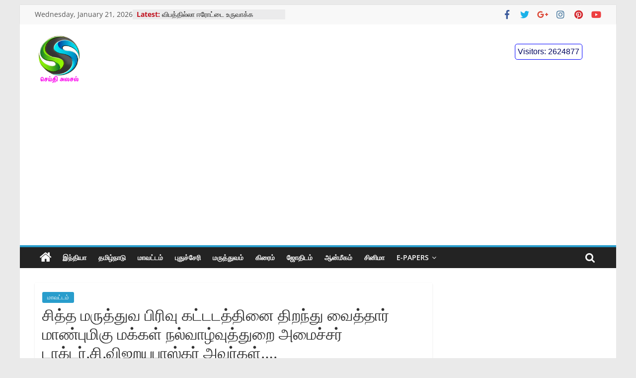

--- FILE ---
content_type: text/html; charset=UTF-8
request_url: https://seidhialasal.in/2021/01/31/%E0%AE%9A%E0%AE%BF%E0%AE%A4%E0%AF%8D%E0%AE%A4-%E0%AE%AE%E0%AE%B0%E0%AF%81%E0%AE%A4%E0%AF%8D%E0%AE%A4%E0%AF%81%E0%AE%B5-%E0%AE%AA%E0%AE%BF%E0%AE%B0%E0%AE%BF%E0%AE%B5%E0%AF%81-%E0%AE%95%E0%AE%9F/
body_size: 29884
content:
<!DOCTYPE html>
<html lang="en-GB">
<head>
			<meta charset="UTF-8" />
		<meta name="viewport" content="width=device-width, initial-scale=1">
		<link rel="profile" href="http://gmpg.org/xfn/11" />
				    <!-- PVC Template -->
    <script type="text/template" id="pvc-stats-view-template">
    <i class="pvc-stats-icon medium" aria-hidden="true"><svg xmlns="http://www.w3.org/2000/svg" version="1.0" viewBox="0 0 502 315" preserveAspectRatio="xMidYMid meet"><g transform="translate(0,332) scale(0.1,-0.1)" fill="" stroke="none"><path d="M2394 3279 l-29 -30 -3 -207 c-2 -182 0 -211 15 -242 39 -76 157 -76 196 0 15 31 17 60 15 243 l-3 209 -33 29 c-26 23 -41 29 -80 29 -41 0 -53 -5 -78 -31z"/><path d="M3085 3251 c-45 -19 -58 -50 -96 -229 -47 -217 -49 -260 -13 -295 52 -53 146 -42 177 20 16 31 87 366 87 410 0 70 -86 122 -155 94z"/><path d="M1751 3234 c-13 -9 -29 -31 -37 -50 -12 -29 -10 -49 21 -204 19 -94 39 -189 45 -210 14 -50 54 -80 110 -80 34 0 48 6 76 34 21 21 34 44 34 59 0 14 -18 113 -40 219 -37 178 -43 195 -70 221 -36 32 -101 37 -139 11z"/><path d="M1163 3073 c-36 -7 -73 -59 -73 -102 0 -56 133 -378 171 -413 34 -32 83 -37 129 -13 70 36 67 87 -16 290 -86 209 -89 214 -129 231 -35 14 -42 15 -82 7z"/><path d="M3689 3066 c-15 -9 -33 -30 -42 -48 -48 -103 -147 -355 -147 -375 0 -98 131 -148 192 -74 13 15 57 108 97 206 80 196 84 226 37 273 -30 30 -99 39 -137 18z"/><path d="M583 2784 c-38 -19 -67 -74 -58 -113 9 -42 211 -354 242 -373 16 -10 45 -18 66 -18 51 0 107 52 107 100 0 39 -1 41 -124 234 -80 126 -108 162 -133 173 -41 17 -61 16 -100 -3z"/><path d="M4250 2784 c-14 -9 -74 -91 -133 -183 -95 -150 -107 -173 -107 -213 0 -55 33 -94 87 -104 67 -13 90 8 211 198 130 202 137 225 78 284 -27 27 -42 34 -72 34 -22 0 -50 -8 -64 -16z"/><path d="M2275 2693 c-553 -48 -1095 -270 -1585 -649 -135 -104 -459 -423 -483 -476 -23 -49 -22 -139 2 -186 73 -142 361 -457 571 -626 285 -228 642 -407 990 -497 242 -63 336 -73 660 -74 310 0 370 5 595 52 535 111 1045 392 1455 803 122 121 250 273 275 326 19 41 19 137 0 174 -41 79 -309 363 -465 492 -447 370 -946 591 -1479 653 -113 14 -422 18 -536 8z m395 -428 c171 -34 330 -124 456 -258 112 -119 167 -219 211 -378 27 -96 24 -300 -5 -401 -72 -255 -236 -447 -474 -557 -132 -62 -201 -76 -368 -76 -167 0 -236 14 -368 76 -213 98 -373 271 -451 485 -162 444 86 934 547 1084 153 49 292 57 452 25z m909 -232 c222 -123 408 -262 593 -441 76 -74 138 -139 138 -144 0 -16 -233 -242 -330 -319 -155 -123 -309 -223 -461 -299 l-81 -41 32 46 c18 26 49 83 70 128 143 306 141 649 -6 957 -25 52 -61 116 -79 142 l-34 47 45 -20 c26 -10 76 -36 113 -56z m-2057 25 c-40 -58 -105 -190 -130 -263 -110 -324 -59 -707 132 -981 25 -35 42 -64 37 -64 -19 0 -241 119 -326 174 -188 122 -406 314 -532 468 l-58 71 108 103 c185 178 428 349 672 473 66 33 121 60 123 61 2 0 -10 -19 -26 -42z"/><path d="M2375 1950 c-198 -44 -350 -190 -395 -379 -18 -76 -8 -221 19 -290 114 -284 457 -406 731 -260 98 52 188 154 231 260 27 69 37 214 19 290 -38 163 -166 304 -326 360 -67 23 -215 33 -279 19z"/></g></svg></i>
	 <%= total_view %> total views	<% if ( today_view > 0 ) { %>
		<span class="views_today">,  <%= today_view %> views today</span>
	<% } %>
	</span>
	</script>
		    <meta name='robots' content='index, follow, max-image-preview:large, max-snippet:-1, max-video-preview:-1' />

	<!-- This site is optimized with the Yoast SEO plugin v25.1 - https://yoast.com/wordpress/plugins/seo/ -->
	<title>சித்த மருத்துவ பிரிவு கட்டடத்தினை திறந்து வைத்தார்‌ மாண்புமிகு மக்கள்‌ நல்வாழ்வுத்துறை அமைச்சர்‌ டாக்டர்‌.சி.விஜறயபாஸ்கர்‌ அவர்கள்.... - செய்திஅலசல் l Seidhialasal</title>
	<link rel="canonical" href="https://seidhialasal.in/2021/01/31/சித்த-மருத்துவ-பிரிவு-கட/" />
	<meta property="og:locale" content="en_GB" />
	<meta property="og:type" content="article" />
	<meta property="og:title" content="சித்த மருத்துவ பிரிவு கட்டடத்தினை திறந்து வைத்தார்‌ மாண்புமிகு மக்கள்‌ நல்வாழ்வுத்துறை அமைச்சர்‌ டாக்டர்‌.சி.விஜறயபாஸ்கர்‌ அவர்கள்.... - செய்திஅலசல் l Seidhialasal" />
	<meta property="og:description" content="&#2990;&#3006;&#2979;&#3021;&#2986;&#3009;&#2990;&#3007;&#2965;&#3009; &#2990;&#2965;&#3021;&#2965;&#2995;&#3021;&zwnj; &#2984;&#2994;&#3021;&#2997;&#3006;&#2996;&#3021;&#2997;&#3009;&#2980;&#3021;&#2980;&#3009;&#2993;&#3016; &#2949;&#2990;&#3016;&#2970;&#3021;&#2970;&#2992;&#3021;&zwnj; &#2975;&#3006;&#2965;&#3021;&#2975;&#2992;&#3021;&zwnj;.&#2970;&#3007;.&#2997;&#3007;&#2972;&#2993;&#2991;&#2986;&#3006;&#3000;&#3021;&#2965;&#2992;&#3021;&zwnj; &#2949;&#2997;&#2992;&#3021;&#2965;&#2995;&#3021;&zwnj; &#2986;&#3009;&#2980;&#3009;&#2965;&#3021;&#2965;&#3019;&#2975;&#3021;&#2975;&#3016; &#2990;&#3006;&#2997;&#2975;&#3021;&#2975;&#2990;&#3021;&zwnj;, &#2951;&#2994;&#3009;&#2986;&#3021;&#2986;&#3010;&#2992;&#3021;&zwnj; &#2949;&#2992;&#2970;&#3009; &#2990;&#2992;&#3009;&#2980;&#3021;&#2980;&#3009;&#2997;&#2990;&#2985;&#3016;&#2991;&#3007;&#2994;&#3021;&zwnj; &#2986;&#3009;&#2980;&#3007;&#2991; &#2970;&#3007;&#2980;&#3021;&#2980; &#2990;&#2992;&#3009;&#2980;&#3021;&#2980;&#3009;&#2997; &#2986;&#3007;&#2992;&#3007;&#2997;&#3009; &#2965;&#2975;&#3021;&#2975;&#2975;&#2980;&#3021;&#2980;&#3007;&#2985;&#3016; &#2980;&#3007;&#2993;&#2984;&#3021;&#2980;&#3009; &#2997;&#3016;&#2980;&#3021;&#2980;&#3006;&#2992;&#3021;&zwnj;. &#2953;&#2975;&#2985;&#3021;&zwnj; &#2990;&#3006;&#2997;&#2975;&#3021;&#2975;" />
	<meta property="og:url" content="https://seidhialasal.in/2021/01/31/சித்த-மருத்துவ-பிரிவு-கட/" />
	<meta property="og:site_name" content="செய்திஅலசல் l Seidhialasal" />
	<meta property="article:publisher" content="https://www.facebook.com/seidhialasalofficial/" />
	<meta property="article:author" content="https://www.facebook.com/seidhialasalofficial/" />
	<meta property="article:published_time" content="2021-01-31T02:06:51+00:00" />
	<meta property="og:image" content="https://seidhialasal.in/wp-content/uploads/2021/11/03.png" />
	<meta property="og:image:width" content="1479" />
	<meta property="og:image:height" content="1483" />
	<meta property="og:image:type" content="image/png" />
	<meta name="author" content="Seidhi Alasal" />
	<meta name="twitter:card" content="summary_large_image" />
	<meta name="twitter:creator" content="@seidhialasal" />
	<meta name="twitter:site" content="@seidhialasal" />
	<meta name="twitter:label1" content="Written by" />
	<meta name="twitter:data1" content="Seidhi Alasal" />
	<script type="application/ld+json" class="yoast-schema-graph">{"@context":"https://schema.org","@graph":[{"@type":"Article","@id":"https://seidhialasal.in/2021/01/31/%e0%ae%9a%e0%ae%bf%e0%ae%a4%e0%af%8d%e0%ae%a4-%e0%ae%ae%e0%ae%b0%e0%af%81%e0%ae%a4%e0%af%8d%e0%ae%a4%e0%af%81%e0%ae%b5-%e0%ae%aa%e0%ae%bf%e0%ae%b0%e0%ae%bf%e0%ae%b5%e0%af%81-%e0%ae%95%e0%ae%9f/#article","isPartOf":{"@id":"https://seidhialasal.in/2021/01/31/%e0%ae%9a%e0%ae%bf%e0%ae%a4%e0%af%8d%e0%ae%a4-%e0%ae%ae%e0%ae%b0%e0%af%81%e0%ae%a4%e0%af%8d%e0%ae%a4%e0%af%81%e0%ae%b5-%e0%ae%aa%e0%ae%bf%e0%ae%b0%e0%ae%bf%e0%ae%b5%e0%af%81-%e0%ae%95%e0%ae%9f/"},"author":{"name":"Seidhi Alasal","@id":"https://seidhialasal.in/#/schema/person/d709262ca5387dcfda7aca419b4addf5"},"headline":"சித்த மருத்துவ பிரிவு கட்டடத்தினை திறந்து வைத்தார்‌ மாண்புமிகு மக்கள்‌ நல்வாழ்வுத்துறை அமைச்சர்‌ டாக்டர்‌.சி.விஜறயபாஸ்கர்‌ அவர்கள்&#8230;.","datePublished":"2021-01-31T02:06:51+00:00","mainEntityOfPage":{"@id":"https://seidhialasal.in/2021/01/31/%e0%ae%9a%e0%ae%bf%e0%ae%a4%e0%af%8d%e0%ae%a4-%e0%ae%ae%e0%ae%b0%e0%af%81%e0%ae%a4%e0%af%8d%e0%ae%a4%e0%af%81%e0%ae%b5-%e0%ae%aa%e0%ae%bf%e0%ae%b0%e0%ae%bf%e0%ae%b5%e0%af%81-%e0%ae%95%e0%ae%9f/"},"wordCount":0,"commentCount":0,"publisher":{"@id":"https://seidhialasal.in/#organization"},"keywords":["புதுக்கோட்டை"],"articleSection":["மாவட்டம்"],"inLanguage":"en-GB","potentialAction":[{"@type":"CommentAction","name":"Comment","target":["https://seidhialasal.in/2021/01/31/%e0%ae%9a%e0%ae%bf%e0%ae%a4%e0%af%8d%e0%ae%a4-%e0%ae%ae%e0%ae%b0%e0%af%81%e0%ae%a4%e0%af%8d%e0%ae%a4%e0%af%81%e0%ae%b5-%e0%ae%aa%e0%ae%bf%e0%ae%b0%e0%ae%bf%e0%ae%b5%e0%af%81-%e0%ae%95%e0%ae%9f/#respond"]}]},{"@type":"WebPage","@id":"https://seidhialasal.in/2021/01/31/%e0%ae%9a%e0%ae%bf%e0%ae%a4%e0%af%8d%e0%ae%a4-%e0%ae%ae%e0%ae%b0%e0%af%81%e0%ae%a4%e0%af%8d%e0%ae%a4%e0%af%81%e0%ae%b5-%e0%ae%aa%e0%ae%bf%e0%ae%b0%e0%ae%bf%e0%ae%b5%e0%af%81-%e0%ae%95%e0%ae%9f/","url":"https://seidhialasal.in/2021/01/31/%e0%ae%9a%e0%ae%bf%e0%ae%a4%e0%af%8d%e0%ae%a4-%e0%ae%ae%e0%ae%b0%e0%af%81%e0%ae%a4%e0%af%8d%e0%ae%a4%e0%af%81%e0%ae%b5-%e0%ae%aa%e0%ae%bf%e0%ae%b0%e0%ae%bf%e0%ae%b5%e0%af%81-%e0%ae%95%e0%ae%9f/","name":"சித்த மருத்துவ பிரிவு கட்டடத்தினை திறந்து வைத்தார்‌ மாண்புமிகு மக்கள்‌ நல்வாழ்வுத்துறை அமைச்சர்‌ டாக்டர்‌.சி.விஜறயபாஸ்கர்‌ அவர்கள்.... - செய்திஅலசல் l Seidhialasal","isPartOf":{"@id":"https://seidhialasal.in/#website"},"datePublished":"2021-01-31T02:06:51+00:00","breadcrumb":{"@id":"https://seidhialasal.in/2021/01/31/%e0%ae%9a%e0%ae%bf%e0%ae%a4%e0%af%8d%e0%ae%a4-%e0%ae%ae%e0%ae%b0%e0%af%81%e0%ae%a4%e0%af%8d%e0%ae%a4%e0%af%81%e0%ae%b5-%e0%ae%aa%e0%ae%bf%e0%ae%b0%e0%ae%bf%e0%ae%b5%e0%af%81-%e0%ae%95%e0%ae%9f/#breadcrumb"},"inLanguage":"en-GB","potentialAction":[{"@type":"ReadAction","target":["https://seidhialasal.in/2021/01/31/%e0%ae%9a%e0%ae%bf%e0%ae%a4%e0%af%8d%e0%ae%a4-%e0%ae%ae%e0%ae%b0%e0%af%81%e0%ae%a4%e0%af%8d%e0%ae%a4%e0%af%81%e0%ae%b5-%e0%ae%aa%e0%ae%bf%e0%ae%b0%e0%ae%bf%e0%ae%b5%e0%af%81-%e0%ae%95%e0%ae%9f/"]}]},{"@type":"BreadcrumbList","@id":"https://seidhialasal.in/2021/01/31/%e0%ae%9a%e0%ae%bf%e0%ae%a4%e0%af%8d%e0%ae%a4-%e0%ae%ae%e0%ae%b0%e0%af%81%e0%ae%a4%e0%af%8d%e0%ae%a4%e0%af%81%e0%ae%b5-%e0%ae%aa%e0%ae%bf%e0%ae%b0%e0%ae%bf%e0%ae%b5%e0%af%81-%e0%ae%95%e0%ae%9f/#breadcrumb","itemListElement":[{"@type":"ListItem","position":1,"name":"Home","item":"https://seidhialasal.in/"},{"@type":"ListItem","position":2,"name":"சித்த மருத்துவ பிரிவு கட்டடத்தினை திறந்து வைத்தார்‌ மாண்புமிகு மக்கள்‌ நல்வாழ்வுத்துறை அமைச்சர்‌ டாக்டர்‌.சி.விஜறயபாஸ்கர்‌ அவர்கள்&#8230;."}]},{"@type":"WebSite","@id":"https://seidhialasal.in/#website","url":"https://seidhialasal.in/","name":"செய்திஅலசல் l Seidhialasal","description":"Tamil Online NewsPaper","publisher":{"@id":"https://seidhialasal.in/#organization"},"potentialAction":[{"@type":"SearchAction","target":{"@type":"EntryPoint","urlTemplate":"https://seidhialasal.in/?s={search_term_string}"},"query-input":{"@type":"PropertyValueSpecification","valueRequired":true,"valueName":"search_term_string"}}],"inLanguage":"en-GB"},{"@type":"Organization","@id":"https://seidhialasal.in/#organization","name":"செய்திஅலசல் l Seidhialasal","url":"https://seidhialasal.in/","logo":{"@type":"ImageObject","inLanguage":"en-GB","@id":"https://seidhialasal.in/#/schema/logo/image/","url":"https://seidhialasal.in/wp-content/uploads/2026/01/cropped-cropped-Seidhi-Logo-Png-1.png","contentUrl":"https://seidhialasal.in/wp-content/uploads/2026/01/cropped-cropped-Seidhi-Logo-Png-1.png","width":613,"height":617,"caption":"செய்திஅலசல் l Seidhialasal"},"image":{"@id":"https://seidhialasal.in/#/schema/logo/image/"},"sameAs":["https://www.facebook.com/seidhialasalofficial/","https://x.com/seidhialasal"]},{"@type":"Person","@id":"https://seidhialasal.in/#/schema/person/d709262ca5387dcfda7aca419b4addf5","name":"Seidhi Alasal","sameAs":["https://seidhialasal.in/","https://www.facebook.com/seidhialasalofficial/","https://www.instagram.com/seidhialasal/","https://x.com/seidhialasal","https://www.youtube.com/seidhialasal"],"url":"https://seidhialasal.in/author/seidhi/"}]}</script>
	<!-- / Yoast SEO plugin. -->


<link rel='dns-prefetch' href='//www.googletagmanager.com' />
<link rel='dns-prefetch' href='//pagead2.googlesyndication.com' />
<link rel="alternate" type="application/rss+xml" title="செய்திஅலசல் l Seidhialasal &raquo; Feed" href="https://seidhialasal.in/feed/" />
<link rel="alternate" type="application/rss+xml" title="செய்திஅலசல் l Seidhialasal &raquo; Comments Feed" href="https://seidhialasal.in/comments/feed/" />
<link rel="alternate" type="application/rss+xml" title="செய்திஅலசல் l Seidhialasal &raquo; சித்த மருத்துவ பிரிவு கட்டடத்தினை திறந்து வைத்தார்‌ மாண்புமிகு மக்கள்‌ நல்வாழ்வுத்துறை அமைச்சர்‌ டாக்டர்‌.சி.விஜறயபாஸ்கர்‌ அவர்கள்&#8230;. Comments Feed" href="https://seidhialasal.in/2021/01/31/%e0%ae%9a%e0%ae%bf%e0%ae%a4%e0%af%8d%e0%ae%a4-%e0%ae%ae%e0%ae%b0%e0%af%81%e0%ae%a4%e0%af%8d%e0%ae%a4%e0%af%81%e0%ae%b5-%e0%ae%aa%e0%ae%bf%e0%ae%b0%e0%ae%bf%e0%ae%b5%e0%af%81-%e0%ae%95%e0%ae%9f/feed/" />
<link rel="alternate" title="oEmbed (JSON)" type="application/json+oembed" href="https://seidhialasal.in/wp-json/oembed/1.0/embed?url=https%3A%2F%2Fseidhialasal.in%2F2021%2F01%2F31%2F%25e0%25ae%259a%25e0%25ae%25bf%25e0%25ae%25a4%25e0%25af%258d%25e0%25ae%25a4-%25e0%25ae%25ae%25e0%25ae%25b0%25e0%25af%2581%25e0%25ae%25a4%25e0%25af%258d%25e0%25ae%25a4%25e0%25af%2581%25e0%25ae%25b5-%25e0%25ae%25aa%25e0%25ae%25bf%25e0%25ae%25b0%25e0%25ae%25bf%25e0%25ae%25b5%25e0%25af%2581-%25e0%25ae%2595%25e0%25ae%259f%2F" />
<link rel="alternate" title="oEmbed (XML)" type="text/xml+oembed" href="https://seidhialasal.in/wp-json/oembed/1.0/embed?url=https%3A%2F%2Fseidhialasal.in%2F2021%2F01%2F31%2F%25e0%25ae%259a%25e0%25ae%25bf%25e0%25ae%25a4%25e0%25af%258d%25e0%25ae%25a4-%25e0%25ae%25ae%25e0%25ae%25b0%25e0%25af%2581%25e0%25ae%25a4%25e0%25af%258d%25e0%25ae%25a4%25e0%25af%2581%25e0%25ae%25b5-%25e0%25ae%25aa%25e0%25ae%25bf%25e0%25ae%25b0%25e0%25ae%25bf%25e0%25ae%25b5%25e0%25af%2581-%25e0%25ae%2595%25e0%25ae%259f%2F&#038;format=xml" />
<style id='wp-img-auto-sizes-contain-inline-css' type='text/css'>
img:is([sizes=auto i],[sizes^="auto," i]){contain-intrinsic-size:3000px 1500px}
/*# sourceURL=wp-img-auto-sizes-contain-inline-css */
</style>
<link rel='stylesheet' id='cnss_font_awesome_css-css' href='https://seidhialasal.in/wp-content/plugins/easy-social-icons/css/font-awesome/css/all.min.css?ver=5.7.2' type='text/css' media='all' />
<link rel='stylesheet' id='cnss_font_awesome_v4_shims-css' href='https://seidhialasal.in/wp-content/plugins/easy-social-icons/css/font-awesome/css/v4-shims.min.css?ver=5.7.2' type='text/css' media='all' />
<link rel='stylesheet' id='cnss_css-css' href='https://seidhialasal.in/wp-content/plugins/easy-social-icons/css/cnss.css?ver=1.0' type='text/css' media='all' />
<style id='wp-emoji-styles-inline-css' type='text/css'>

	img.wp-smiley, img.emoji {
		display: inline !important;
		border: none !important;
		box-shadow: none !important;
		height: 1em !important;
		width: 1em !important;
		margin: 0 0.07em !important;
		vertical-align: -0.1em !important;
		background: none !important;
		padding: 0 !important;
	}
/*# sourceURL=wp-emoji-styles-inline-css */
</style>
<style id='wp-block-library-inline-css' type='text/css'>
:root{--wp-block-synced-color:#7a00df;--wp-block-synced-color--rgb:122,0,223;--wp-bound-block-color:var(--wp-block-synced-color);--wp-editor-canvas-background:#ddd;--wp-admin-theme-color:#007cba;--wp-admin-theme-color--rgb:0,124,186;--wp-admin-theme-color-darker-10:#006ba1;--wp-admin-theme-color-darker-10--rgb:0,107,160.5;--wp-admin-theme-color-darker-20:#005a87;--wp-admin-theme-color-darker-20--rgb:0,90,135;--wp-admin-border-width-focus:2px}@media (min-resolution:192dpi){:root{--wp-admin-border-width-focus:1.5px}}.wp-element-button{cursor:pointer}:root .has-very-light-gray-background-color{background-color:#eee}:root .has-very-dark-gray-background-color{background-color:#313131}:root .has-very-light-gray-color{color:#eee}:root .has-very-dark-gray-color{color:#313131}:root .has-vivid-green-cyan-to-vivid-cyan-blue-gradient-background{background:linear-gradient(135deg,#00d084,#0693e3)}:root .has-purple-crush-gradient-background{background:linear-gradient(135deg,#34e2e4,#4721fb 50%,#ab1dfe)}:root .has-hazy-dawn-gradient-background{background:linear-gradient(135deg,#faaca8,#dad0ec)}:root .has-subdued-olive-gradient-background{background:linear-gradient(135deg,#fafae1,#67a671)}:root .has-atomic-cream-gradient-background{background:linear-gradient(135deg,#fdd79a,#004a59)}:root .has-nightshade-gradient-background{background:linear-gradient(135deg,#330968,#31cdcf)}:root .has-midnight-gradient-background{background:linear-gradient(135deg,#020381,#2874fc)}:root{--wp--preset--font-size--normal:16px;--wp--preset--font-size--huge:42px}.has-regular-font-size{font-size:1em}.has-larger-font-size{font-size:2.625em}.has-normal-font-size{font-size:var(--wp--preset--font-size--normal)}.has-huge-font-size{font-size:var(--wp--preset--font-size--huge)}.has-text-align-center{text-align:center}.has-text-align-left{text-align:left}.has-text-align-right{text-align:right}.has-fit-text{white-space:nowrap!important}#end-resizable-editor-section{display:none}.aligncenter{clear:both}.items-justified-left{justify-content:flex-start}.items-justified-center{justify-content:center}.items-justified-right{justify-content:flex-end}.items-justified-space-between{justify-content:space-between}.screen-reader-text{border:0;clip-path:inset(50%);height:1px;margin:-1px;overflow:hidden;padding:0;position:absolute;width:1px;word-wrap:normal!important}.screen-reader-text:focus{background-color:#ddd;clip-path:none;color:#444;display:block;font-size:1em;height:auto;left:5px;line-height:normal;padding:15px 23px 14px;text-decoration:none;top:5px;width:auto;z-index:100000}html :where(.has-border-color){border-style:solid}html :where([style*=border-top-color]){border-top-style:solid}html :where([style*=border-right-color]){border-right-style:solid}html :where([style*=border-bottom-color]){border-bottom-style:solid}html :where([style*=border-left-color]){border-left-style:solid}html :where([style*=border-width]){border-style:solid}html :where([style*=border-top-width]){border-top-style:solid}html :where([style*=border-right-width]){border-right-style:solid}html :where([style*=border-bottom-width]){border-bottom-style:solid}html :where([style*=border-left-width]){border-left-style:solid}html :where(img[class*=wp-image-]){height:auto;max-width:100%}:where(figure){margin:0 0 1em}html :where(.is-position-sticky){--wp-admin--admin-bar--position-offset:var(--wp-admin--admin-bar--height,0px)}@media screen and (max-width:600px){html :where(.is-position-sticky){--wp-admin--admin-bar--position-offset:0px}}

/*# sourceURL=wp-block-library-inline-css */
</style><style id='global-styles-inline-css' type='text/css'>
:root{--wp--preset--aspect-ratio--square: 1;--wp--preset--aspect-ratio--4-3: 4/3;--wp--preset--aspect-ratio--3-4: 3/4;--wp--preset--aspect-ratio--3-2: 3/2;--wp--preset--aspect-ratio--2-3: 2/3;--wp--preset--aspect-ratio--16-9: 16/9;--wp--preset--aspect-ratio--9-16: 9/16;--wp--preset--color--black: #000000;--wp--preset--color--cyan-bluish-gray: #abb8c3;--wp--preset--color--white: #ffffff;--wp--preset--color--pale-pink: #f78da7;--wp--preset--color--vivid-red: #cf2e2e;--wp--preset--color--luminous-vivid-orange: #ff6900;--wp--preset--color--luminous-vivid-amber: #fcb900;--wp--preset--color--light-green-cyan: #7bdcb5;--wp--preset--color--vivid-green-cyan: #00d084;--wp--preset--color--pale-cyan-blue: #8ed1fc;--wp--preset--color--vivid-cyan-blue: #0693e3;--wp--preset--color--vivid-purple: #9b51e0;--wp--preset--gradient--vivid-cyan-blue-to-vivid-purple: linear-gradient(135deg,rgb(6,147,227) 0%,rgb(155,81,224) 100%);--wp--preset--gradient--light-green-cyan-to-vivid-green-cyan: linear-gradient(135deg,rgb(122,220,180) 0%,rgb(0,208,130) 100%);--wp--preset--gradient--luminous-vivid-amber-to-luminous-vivid-orange: linear-gradient(135deg,rgb(252,185,0) 0%,rgb(255,105,0) 100%);--wp--preset--gradient--luminous-vivid-orange-to-vivid-red: linear-gradient(135deg,rgb(255,105,0) 0%,rgb(207,46,46) 100%);--wp--preset--gradient--very-light-gray-to-cyan-bluish-gray: linear-gradient(135deg,rgb(238,238,238) 0%,rgb(169,184,195) 100%);--wp--preset--gradient--cool-to-warm-spectrum: linear-gradient(135deg,rgb(74,234,220) 0%,rgb(151,120,209) 20%,rgb(207,42,186) 40%,rgb(238,44,130) 60%,rgb(251,105,98) 80%,rgb(254,248,76) 100%);--wp--preset--gradient--blush-light-purple: linear-gradient(135deg,rgb(255,206,236) 0%,rgb(152,150,240) 100%);--wp--preset--gradient--blush-bordeaux: linear-gradient(135deg,rgb(254,205,165) 0%,rgb(254,45,45) 50%,rgb(107,0,62) 100%);--wp--preset--gradient--luminous-dusk: linear-gradient(135deg,rgb(255,203,112) 0%,rgb(199,81,192) 50%,rgb(65,88,208) 100%);--wp--preset--gradient--pale-ocean: linear-gradient(135deg,rgb(255,245,203) 0%,rgb(182,227,212) 50%,rgb(51,167,181) 100%);--wp--preset--gradient--electric-grass: linear-gradient(135deg,rgb(202,248,128) 0%,rgb(113,206,126) 100%);--wp--preset--gradient--midnight: linear-gradient(135deg,rgb(2,3,129) 0%,rgb(40,116,252) 100%);--wp--preset--font-size--small: 13px;--wp--preset--font-size--medium: 20px;--wp--preset--font-size--large: 36px;--wp--preset--font-size--x-large: 42px;--wp--preset--spacing--20: 0.44rem;--wp--preset--spacing--30: 0.67rem;--wp--preset--spacing--40: 1rem;--wp--preset--spacing--50: 1.5rem;--wp--preset--spacing--60: 2.25rem;--wp--preset--spacing--70: 3.38rem;--wp--preset--spacing--80: 5.06rem;--wp--preset--shadow--natural: 6px 6px 9px rgba(0, 0, 0, 0.2);--wp--preset--shadow--deep: 12px 12px 50px rgba(0, 0, 0, 0.4);--wp--preset--shadow--sharp: 6px 6px 0px rgba(0, 0, 0, 0.2);--wp--preset--shadow--outlined: 6px 6px 0px -3px rgb(255, 255, 255), 6px 6px rgb(0, 0, 0);--wp--preset--shadow--crisp: 6px 6px 0px rgb(0, 0, 0);}:where(.is-layout-flex){gap: 0.5em;}:where(.is-layout-grid){gap: 0.5em;}body .is-layout-flex{display: flex;}.is-layout-flex{flex-wrap: wrap;align-items: center;}.is-layout-flex > :is(*, div){margin: 0;}body .is-layout-grid{display: grid;}.is-layout-grid > :is(*, div){margin: 0;}:where(.wp-block-columns.is-layout-flex){gap: 2em;}:where(.wp-block-columns.is-layout-grid){gap: 2em;}:where(.wp-block-post-template.is-layout-flex){gap: 1.25em;}:where(.wp-block-post-template.is-layout-grid){gap: 1.25em;}.has-black-color{color: var(--wp--preset--color--black) !important;}.has-cyan-bluish-gray-color{color: var(--wp--preset--color--cyan-bluish-gray) !important;}.has-white-color{color: var(--wp--preset--color--white) !important;}.has-pale-pink-color{color: var(--wp--preset--color--pale-pink) !important;}.has-vivid-red-color{color: var(--wp--preset--color--vivid-red) !important;}.has-luminous-vivid-orange-color{color: var(--wp--preset--color--luminous-vivid-orange) !important;}.has-luminous-vivid-amber-color{color: var(--wp--preset--color--luminous-vivid-amber) !important;}.has-light-green-cyan-color{color: var(--wp--preset--color--light-green-cyan) !important;}.has-vivid-green-cyan-color{color: var(--wp--preset--color--vivid-green-cyan) !important;}.has-pale-cyan-blue-color{color: var(--wp--preset--color--pale-cyan-blue) !important;}.has-vivid-cyan-blue-color{color: var(--wp--preset--color--vivid-cyan-blue) !important;}.has-vivid-purple-color{color: var(--wp--preset--color--vivid-purple) !important;}.has-black-background-color{background-color: var(--wp--preset--color--black) !important;}.has-cyan-bluish-gray-background-color{background-color: var(--wp--preset--color--cyan-bluish-gray) !important;}.has-white-background-color{background-color: var(--wp--preset--color--white) !important;}.has-pale-pink-background-color{background-color: var(--wp--preset--color--pale-pink) !important;}.has-vivid-red-background-color{background-color: var(--wp--preset--color--vivid-red) !important;}.has-luminous-vivid-orange-background-color{background-color: var(--wp--preset--color--luminous-vivid-orange) !important;}.has-luminous-vivid-amber-background-color{background-color: var(--wp--preset--color--luminous-vivid-amber) !important;}.has-light-green-cyan-background-color{background-color: var(--wp--preset--color--light-green-cyan) !important;}.has-vivid-green-cyan-background-color{background-color: var(--wp--preset--color--vivid-green-cyan) !important;}.has-pale-cyan-blue-background-color{background-color: var(--wp--preset--color--pale-cyan-blue) !important;}.has-vivid-cyan-blue-background-color{background-color: var(--wp--preset--color--vivid-cyan-blue) !important;}.has-vivid-purple-background-color{background-color: var(--wp--preset--color--vivid-purple) !important;}.has-black-border-color{border-color: var(--wp--preset--color--black) !important;}.has-cyan-bluish-gray-border-color{border-color: var(--wp--preset--color--cyan-bluish-gray) !important;}.has-white-border-color{border-color: var(--wp--preset--color--white) !important;}.has-pale-pink-border-color{border-color: var(--wp--preset--color--pale-pink) !important;}.has-vivid-red-border-color{border-color: var(--wp--preset--color--vivid-red) !important;}.has-luminous-vivid-orange-border-color{border-color: var(--wp--preset--color--luminous-vivid-orange) !important;}.has-luminous-vivid-amber-border-color{border-color: var(--wp--preset--color--luminous-vivid-amber) !important;}.has-light-green-cyan-border-color{border-color: var(--wp--preset--color--light-green-cyan) !important;}.has-vivid-green-cyan-border-color{border-color: var(--wp--preset--color--vivid-green-cyan) !important;}.has-pale-cyan-blue-border-color{border-color: var(--wp--preset--color--pale-cyan-blue) !important;}.has-vivid-cyan-blue-border-color{border-color: var(--wp--preset--color--vivid-cyan-blue) !important;}.has-vivid-purple-border-color{border-color: var(--wp--preset--color--vivid-purple) !important;}.has-vivid-cyan-blue-to-vivid-purple-gradient-background{background: var(--wp--preset--gradient--vivid-cyan-blue-to-vivid-purple) !important;}.has-light-green-cyan-to-vivid-green-cyan-gradient-background{background: var(--wp--preset--gradient--light-green-cyan-to-vivid-green-cyan) !important;}.has-luminous-vivid-amber-to-luminous-vivid-orange-gradient-background{background: var(--wp--preset--gradient--luminous-vivid-amber-to-luminous-vivid-orange) !important;}.has-luminous-vivid-orange-to-vivid-red-gradient-background{background: var(--wp--preset--gradient--luminous-vivid-orange-to-vivid-red) !important;}.has-very-light-gray-to-cyan-bluish-gray-gradient-background{background: var(--wp--preset--gradient--very-light-gray-to-cyan-bluish-gray) !important;}.has-cool-to-warm-spectrum-gradient-background{background: var(--wp--preset--gradient--cool-to-warm-spectrum) !important;}.has-blush-light-purple-gradient-background{background: var(--wp--preset--gradient--blush-light-purple) !important;}.has-blush-bordeaux-gradient-background{background: var(--wp--preset--gradient--blush-bordeaux) !important;}.has-luminous-dusk-gradient-background{background: var(--wp--preset--gradient--luminous-dusk) !important;}.has-pale-ocean-gradient-background{background: var(--wp--preset--gradient--pale-ocean) !important;}.has-electric-grass-gradient-background{background: var(--wp--preset--gradient--electric-grass) !important;}.has-midnight-gradient-background{background: var(--wp--preset--gradient--midnight) !important;}.has-small-font-size{font-size: var(--wp--preset--font-size--small) !important;}.has-medium-font-size{font-size: var(--wp--preset--font-size--medium) !important;}.has-large-font-size{font-size: var(--wp--preset--font-size--large) !important;}.has-x-large-font-size{font-size: var(--wp--preset--font-size--x-large) !important;}
/*# sourceURL=global-styles-inline-css */
</style>

<style id='classic-theme-styles-inline-css' type='text/css'>
/*! This file is auto-generated */
.wp-block-button__link{color:#fff;background-color:#32373c;border-radius:9999px;box-shadow:none;text-decoration:none;padding:calc(.667em + 2px) calc(1.333em + 2px);font-size:1.125em}.wp-block-file__button{background:#32373c;color:#fff;text-decoration:none}
/*# sourceURL=/wp-includes/css/classic-themes.min.css */
</style>
<link rel='stylesheet' id='dashicons-css' href='https://seidhialasal.in/wp-includes/css/dashicons.min.css?ver=6.9' type='text/css' media='all' />
<link rel='stylesheet' id='everest-forms-general-css' href='https://seidhialasal.in/wp-content/plugins/everest-forms/assets/css/everest-forms.css?ver=3.1.2' type='text/css' media='all' />
<link rel='stylesheet' id='jquery-intl-tel-input-css' href='https://seidhialasal.in/wp-content/plugins/everest-forms/assets/css/intlTelInput.css?ver=3.1.2' type='text/css' media='all' />
<link rel='stylesheet' id='a3-pvc-style-css' href='https://seidhialasal.in/wp-content/plugins/page-views-count/assets/css/style.min.css?ver=2.8.7' type='text/css' media='all' />
<link rel='stylesheet' id='ssb-front-css-css' href='https://seidhialasal.in/wp-content/plugins/simple-social-buttons/assets/css/front.css?ver=6.1.0' type='text/css' media='all' />
<link rel='stylesheet' id='colormag_style-css' href='https://seidhialasal.in/wp-content/themes/colormag/style.css?ver=2.1.8' type='text/css' media='all' />
<link rel='stylesheet' id='colormag-featured-image-popup-css-css' href='https://seidhialasal.in/wp-content/themes/colormag/js/magnific-popup/magnific-popup.min.css?ver=2.1.8' type='text/css' media='all' />
<link rel='stylesheet' id='colormag-fontawesome-css' href='https://seidhialasal.in/wp-content/themes/colormag/fontawesome/css/font-awesome.min.css?ver=2.1.8' type='text/css' media='all' />
<link rel='stylesheet' id='dflip-style-css' href='https://seidhialasal.in/wp-content/plugins/3d-flipbook-dflip-lite/assets/css/dflip.min.css?ver=2.3.65' type='text/css' media='all' />
<style id='akismet-widget-style-inline-css' type='text/css'>

			.a-stats {
				--akismet-color-mid-green: #357b49;
				--akismet-color-white: #fff;
				--akismet-color-light-grey: #f6f7f7;

				max-width: 350px;
				width: auto;
			}

			.a-stats * {
				all: unset;
				box-sizing: border-box;
			}

			.a-stats strong {
				font-weight: 600;
			}

			.a-stats a.a-stats__link,
			.a-stats a.a-stats__link:visited,
			.a-stats a.a-stats__link:active {
				background: var(--akismet-color-mid-green);
				border: none;
				box-shadow: none;
				border-radius: 8px;
				color: var(--akismet-color-white);
				cursor: pointer;
				display: block;
				font-family: -apple-system, BlinkMacSystemFont, 'Segoe UI', 'Roboto', 'Oxygen-Sans', 'Ubuntu', 'Cantarell', 'Helvetica Neue', sans-serif;
				font-weight: 500;
				padding: 12px;
				text-align: center;
				text-decoration: none;
				transition: all 0.2s ease;
			}

			/* Extra specificity to deal with TwentyTwentyOne focus style */
			.widget .a-stats a.a-stats__link:focus {
				background: var(--akismet-color-mid-green);
				color: var(--akismet-color-white);
				text-decoration: none;
			}

			.a-stats a.a-stats__link:hover {
				filter: brightness(110%);
				box-shadow: 0 4px 12px rgba(0, 0, 0, 0.06), 0 0 2px rgba(0, 0, 0, 0.16);
			}

			.a-stats .count {
				color: var(--akismet-color-white);
				display: block;
				font-size: 1.5em;
				line-height: 1.4;
				padding: 0 13px;
				white-space: nowrap;
			}
		
/*# sourceURL=akismet-widget-style-inline-css */
</style>
<link rel='stylesheet' id='a3pvc-css' href='//seidhialasal.in/wp-content/uploads/sass/pvc.min.css?ver=1748288510' type='text/css' media='all' />
<script type="text/javascript" src="https://seidhialasal.in/wp-includes/js/jquery/jquery.min.js?ver=3.7.1" id="jquery-core-js"></script>
<script type="text/javascript" src="https://seidhialasal.in/wp-includes/js/jquery/jquery-migrate.min.js?ver=3.4.1" id="jquery-migrate-js"></script>
<script type="text/javascript" src="https://seidhialasal.in/wp-content/plugins/easy-social-icons/js/cnss.js?ver=1.0" id="cnss_js-js"></script>
<script type="text/javascript" src="https://seidhialasal.in/wp-includes/js/underscore.min.js?ver=1.13.7" id="underscore-js"></script>
<script type="text/javascript" src="https://seidhialasal.in/wp-includes/js/backbone.min.js?ver=1.6.0" id="backbone-js"></script>
<script type="text/javascript" id="a3-pvc-backbone-js-extra">
/* <![CDATA[ */
var pvc_vars = {"rest_api_url":"https://seidhialasal.in/wp-json/pvc/v1","ajax_url":"https://seidhialasal.in/wp-admin/admin-ajax.php","security":"3ad104c7ff","ajax_load_type":"rest_api"};
//# sourceURL=a3-pvc-backbone-js-extra
/* ]]> */
</script>
<script type="text/javascript" src="https://seidhialasal.in/wp-content/plugins/page-views-count/assets/js/pvc.backbone.min.js?ver=2.8.7" id="a3-pvc-backbone-js"></script>

<!-- Google tag (gtag.js) snippet added by Site Kit -->
<!-- Google Analytics snippet added by Site Kit -->
<script type="text/javascript" src="https://www.googletagmanager.com/gtag/js?id=GT-K8M74B4" id="google_gtagjs-js" async></script>
<script type="text/javascript" id="google_gtagjs-js-after">
/* <![CDATA[ */
window.dataLayer = window.dataLayer || [];function gtag(){dataLayer.push(arguments);}
gtag("set","linker",{"domains":["seidhialasal.in"]});
gtag("js", new Date());
gtag("set", "developer_id.dZTNiMT", true);
gtag("config", "GT-K8M74B4", {"googlesitekit_post_type":"post"});
//# sourceURL=google_gtagjs-js-after
/* ]]> */
</script>
<link rel="https://api.w.org/" href="https://seidhialasal.in/wp-json/" /><link rel="alternate" title="JSON" type="application/json" href="https://seidhialasal.in/wp-json/wp/v2/posts/15115" /><link rel="EditURI" type="application/rsd+xml" title="RSD" href="https://seidhialasal.in/xmlrpc.php?rsd" />
<meta name="generator" content="WordPress 6.9" />
<meta name="generator" content="Everest Forms 3.1.2" />
<link rel='shortlink' href='https://seidhialasal.in/?p=15115' />
<style type="text/css">
		ul.cnss-social-icon li.cn-fa-icon a{background-color:#000048!important;}
		ul.cnss-social-icon li.cn-fa-icon a:hover{background-color:#0fa2d5!important;color:#ffffff!important;}
		</style><meta name="generator" content="Site Kit by Google 1.167.0" /> <style media="screen">

		.simplesocialbuttons.simplesocialbuttons_inline .ssb-fb-like, .simplesocialbuttons.simplesocialbuttons_inline amp-facebook-like {
	  margin: ;
	}
		 /*inline margin*/
	
	
	
	
	
		.simplesocialbuttons.simplesocialbuttons_inline.simplesocial-round-icon button{
	  margin: ;
	}

	
			 /*margin-digbar*/

	
	
	
	
	
	
	
</style>

<!-- Open Graph Meta Tags generated by Simple Social Buttons 6.1.0 -->
<meta property="og:title" content="சித்த மருத்துவ பிரிவு கட்டடத்தினை திறந்து வைத்தார்‌ மாண்புமிகு மக்கள்‌ நல்வாழ்வுத்துறை அமைச்சர்‌ டாக்டர்‌.சி.விஜறயபாஸ்கர்‌ அவர்கள்&#8230;. - செய்திஅலசல் l Seidhialasal" />
<meta property="og:description" content="&#2990;&#3006;&#2979;&#3021;&#2986;&#3009;&#2990;&#3007;&#2965;&#3009; &#2990;&#2965;&#3021;&#2965;&#2995;&#3021;&zwnj; &#2984;&#2994;&#3021;&#2997;&#3006;&#2996;&#3021;&#2997;&#3009;&#2980;&#3021;&#2980;&#3009;&#2993;&#3016; &#2949;&#2990;&#3016;&#2970;&#3021;&#2970;&#2992;&#3021;&zwnj; &#2975;&#3006;&#2965;&#3021;&#2975;&#2992;&#3021;&zwnj;.&#2970;&#3007;.&#2997;&#3007;&#2972;&#2993;&#2991;&#2986;&#3006;&#3000;&#3021;&#2965;&#2992;&#3021;&zwnj; &#2949;&#2997;&#2992;&#3021;&#2965;&#2995;&#3021;&zwnj; &#2986;&#3009;&#2980;&#3009;&#2965;&#3021;&#2965;&#3019;&#2975;&#3021;&#2975;&#3016; &#2990;&#3006;&#2997;&#2975;&#3021;&#2975;&#2990;&#3021;&zwnj;, &#2951;&#2994;&#3009;&#2986;&#3021;&#2986;&#3010;&#2992;&#3021;&zwnj; &#2949;&#2992;&#2970;&#3009; &#2990;&#2992;&#3009;&#2980;&#3021;&#2980;&#3009;&#2997;&#2990;&#2985;&#3016;&#2991;&#3007;&#2994;&#3021;&zwnj; &#2986;&#3009;&#2980;&#3007;&#2991; &#2970;&#3007;&#2980;&#3021;&#2980; &#2990;&#2992;&#3009;&#2980;&#3021;&#2980;&#3009;&#2997; &#2986;&#3007;&#2992;&#3007;&#2997;&#3009; &#2965;&#2975;&#3021;&#2975;&#2975;&#2980;&#3021;&#2980;&#3007;&#2985;&#3016; &#2980;&#3007;&#2993;&#2984;&#3021;&#2980;&#3009; &#2997;&#3016;&#2980;&#3021;&#2980;&#3006;&#2992;&#3021;&zwnj;. &#2953;&#2975;&#2985;&#3021;&zwnj; &#2990;&#3006;&#2997;&#2975;&#3021;&#2975; &#2950;&#2975;&#3021;&#2970;&#3007;&#2980;&#3021;&#2980;&#2994;&#3016;&#2997;&#2992;&#3021;&zwnj; &#2980;&#3007;&#2992;&#3009;&#2990;&#2980;&#3007;.&#2986;&#3007;.&#2953;&#2990;&#3006;&#2990;&#2965;&#3015;&#3000;&#3021;&#2997;&#2992;&#3007; &#2949;&#2997;&#2992;&#3021;&#2965;&#2995;&#3021;&zwnj; &#2953;&#2995;&#3021;&#2995;&#3007;&#2975;&#3021;&#2975; &#2980;&#3018;&#2975;&#2992;&#3021;&#2986;&#3009;&#2975;&#3016;&#2991; &#2949;&#2994;&#3009;&#2997;&#2994;&#2992;&#3021;&#2965;&#2995;&#3021;&zwnj; &#2953;&#2995;&#3021;&#2995;&#2985;&#2992;&#3021;&zwnj;." />
<meta property="og:url" content="https://seidhialasal.in/2021/01/31/%e0%ae%9a%e0%ae%bf%e0%ae%a4%e0%af%8d%e0%ae%a4-%e0%ae%ae%e0%ae%b0%e0%af%81%e0%ae%a4%e0%af%8d%e0%ae%a4%e0%af%81%e0%ae%b5-%e0%ae%aa%e0%ae%bf%e0%ae%b0%e0%ae%bf%e0%ae%b5%e0%af%81-%e0%ae%95%e0%ae%9f/" />
<meta property="og:site_name" content="செய்திஅலசல் l Seidhialasal" />
<meta name="twitter:card" content="summary_large_image" />
<meta name="twitter:description" content="&#2990;&#3006;&#2979;&#3021;&#2986;&#3009;&#2990;&#3007;&#2965;&#3009; &#2990;&#2965;&#3021;&#2965;&#2995;&#3021;&zwnj; &#2984;&#2994;&#3021;&#2997;&#3006;&#2996;&#3021;&#2997;&#3009;&#2980;&#3021;&#2980;&#3009;&#2993;&#3016; &#2949;&#2990;&#3016;&#2970;&#3021;&#2970;&#2992;&#3021;&zwnj; &#2975;&#3006;&#2965;&#3021;&#2975;&#2992;&#3021;&zwnj;.&#2970;&#3007;.&#2997;&#3007;&#2972;&#2993;&#2991;&#2986;&#3006;&#3000;&#3021;&#2965;&#2992;&#3021;&zwnj; &#2949;&#2997;&#2992;&#3021;&#2965;&#2995;&#3021;&zwnj; &#2986;&#3009;&#2980;&#3009;&#2965;&#3021;&#2965;&#3019;&#2975;&#3021;&#2975;&#3016; &#2990;&#3006;&#2997;&#2975;&#3021;&#2975;&#2990;&#3021;&zwnj;, &#2951;&#2994;&#3009;&#2986;&#3021;&#2986;&#3010;&#2992;&#3021;&zwnj; &#2949;&#2992;&#2970;&#3009; &#2990;&#2992;&#3009;&#2980;&#3021;&#2980;&#3009;&#2997;&#2990;&#2985;&#3016;&#2991;&#3007;&#2994;&#3021;&zwnj; &#2986;&#3009;&#2980;&#3007;&#2991; &#2970;&#3007;&#2980;&#3021;&#2980; &#2990;&#2992;&#3009;&#2980;&#3021;&#2980;&#3009;&#2997; &#2986;&#3007;&#2992;&#3007;&#2997;&#3009; &#2965;&#2975;&#3021;&#2975;&#2975;&#2980;&#3021;&#2980;&#3007;&#2985;&#3016; &#2980;&#3007;&#2993;&#2984;&#3021;&#2980;&#3009; &#2997;&#3016;&#2980;&#3021;&#2980;&#3006;&#2992;&#3021;&zwnj;. &#2953;&#2975;&#2985;&#3021;&zwnj; &#2990;&#3006;&#2997;&#2975;&#3021;&#2975; &#2950;&#2975;&#3021;&#2970;&#3007;&#2980;&#3021;&#2980;&#2994;&#3016;&#2997;&#2992;&#3021;&zwnj; &#2980;&#3007;&#2992;&#3009;&#2990;&#2980;&#3007;.&#2986;&#3007;.&#2953;&#2990;&#3006;&#2990;&#2965;&#3015;&#3000;&#3021;&#2997;&#2992;&#3007; &#2949;&#2997;&#2992;&#3021;&#2965;&#2995;&#3021;&zwnj; &#2953;&#2995;&#3021;&#2995;&#3007;&#2975;&#3021;&#2975; &#2980;&#3018;&#2975;&#2992;&#3021;&#2986;&#3009;&#2975;&#3016;&#2991; &#2949;&#2994;&#3009;&#2997;&#2994;&#2992;&#3021;&#2965;&#2995;&#3021;&zwnj; &#2953;&#2995;&#3021;&#2995;&#2985;&#2992;&#3021;&zwnj;." />
<meta name="twitter:title" content="சித்த மருத்துவ பிரிவு கட்டடத்தினை திறந்து வைத்தார்‌ மாண்புமிகு மக்கள்‌ நல்வாழ்வுத்துறை அமைச்சர்‌ டாக்டர்‌.சி.விஜறயபாஸ்கர்‌ அவர்கள்&#8230;. - செய்திஅலசல் l Seidhialasal" />
<link rel="pingback" href="https://seidhialasal.in/xmlrpc.php">
<!-- Google AdSense meta tags added by Site Kit -->
<meta name="google-adsense-platform-account" content="ca-host-pub-2644536267352236">
<meta name="google-adsense-platform-domain" content="sitekit.withgoogle.com">
<!-- End Google AdSense meta tags added by Site Kit -->

<!-- Google AdSense snippet added by Site Kit -->
<script type="text/javascript" async="async" src="https://pagead2.googlesyndication.com/pagead/js/adsbygoogle.js?client=ca-pub-8722577387451366&amp;host=ca-host-pub-2644536267352236" crossorigin="anonymous"></script>

<!-- End Google AdSense snippet added by Site Kit -->
<link rel="icon" href="https://seidhialasal.in/wp-content/uploads/2026/01/cropped-cropped-cropped-cropped-Seidhi-Logo-Png-32x32.png" sizes="32x32" />
<link rel="icon" href="https://seidhialasal.in/wp-content/uploads/2026/01/cropped-cropped-cropped-cropped-Seidhi-Logo-Png-192x192.png" sizes="192x192" />
<link rel="apple-touch-icon" href="https://seidhialasal.in/wp-content/uploads/2026/01/cropped-cropped-cropped-cropped-Seidhi-Logo-Png-180x180.png" />
<meta name="msapplication-TileImage" content="https://seidhialasal.in/wp-content/uploads/2026/01/cropped-cropped-cropped-cropped-Seidhi-Logo-Png-270x270.png" />
		<style type="text/css" id="wp-custom-css">
			/*hide visitor count*/
.pvc_stats{
	display:none;
}
/* Reduce logo size */
.custom-logo {
  max-height: 100px !important;
  width: auto !important;
}

/* Reduce logo size */
.site-header .custom-logo { max-height: 58px; }

.site-branding .site-title,
.site-branding .site-title a {
  font-size: 24px !important;
}

/* Reduce tagline */
.site-description { font-size: 12px !important; }

/* Reduce visitors count */
.visitor-count, .visitor, .counter { font-size: 20px !important; }

/* Latest News label */
.news-bar .title, .news-bar strong { color:#c1121f !important; }

/* Latest News text */
.news-bar a { color:#111 !important; }

/* Make header a positioning context */
.header,
.site-header {
  position: relative;
}

/* Visitor count to right */
.visitors,
.visitor-count,
#visitor {
  position: relative;
  right: -40px;
  top: 70%;
  transform: translateX(-40%);
  font-size: 16px;
  line-height: 1.3;
  padding: 5px 5px;
}

}
		</style>
		</head>

<body class="wp-singular post-template-default single single-post postid-15115 single-format-standard custom-background wp-custom-logo wp-embed-responsive wp-theme-colormag everest-forms-no-js right-sidebar box-layout better-responsive-menu">

		<div id="page" class="hfeed site">
				<a class="skip-link screen-reader-text" href="#main">Skip to content</a>
				<header id="masthead" class="site-header clearfix ">
				<div id="header-text-nav-container" class="clearfix">
		
			<div class="news-bar">
				<div class="inner-wrap">
					<div class="tg-news-bar__one">
						
		<div class="date-in-header">
			Wednesday, January 21, 2026		</div>

		
		<div class="breaking-news">
			<strong class="breaking-news-latest">Latest:</strong>

			<ul class="newsticker">
									<li>
						<a href="https://seidhialasal.in/2026/01/21/awareness-to-create-accident-free-erode/" title="விபத்தில்லா ஈரோட்டை உருவாக்க விழிப்புணர்வு">
							விபத்தில்லா ஈரோட்டை உருவாக்க விழிப்புணர்வு						</a>
					</li>
									<li>
						<a href="https://seidhialasal.in/2026/01/21/free-eye-check-up-camp-for-drivers/" title="ஓட்டுநர்களுக்கான இலவச கண் பரிசோதனை முகாம்">
							ஓட்டுநர்களுக்கான இலவச கண் பரிசோதனை முகாம்						</a>
					</li>
									<li>
						<a href="https://seidhialasal.in/2026/01/21/4-arrested-for-robbing-red-taxi-car-and-belongings/" title="ரெட் டாக்ஸி கார்&#038;உடமைகளை கொள்ளை 4பேர் கைது">
							ரெட் டாக்ஸி கார்&#038;உடமைகளை கொள்ளை 4பேர் கைது						</a>
					</li>
									<li>
						<a href="https://seidhialasal.in/2026/01/21/tamilian-edappadiyars-birthday/" title="புரட்சித்தமிழர் எடப்பாடியார்பிறந்தநாள்">
							புரட்சித்தமிழர் எடப்பாடியார்பிறந்தநாள்						</a>
					</li>
									<li>
						<a href="https://seidhialasal.in/2026/01/21/today-rasi-palan-21-01-2026/" title="இன்றைய ராசிபலன் – 21.01.2026">
							இன்றைய ராசிபலன் – 21.01.2026						</a>
					</li>
							</ul>
		</div>

							</div>

					<div class="tg-news-bar__two">
						
		<div class="social-links">
			<ul>
				<li><a href="https://www.facebook.com/seidhialasalofficial/" target="_blank"><i class="fa fa-facebook"></i></a></li><li><a href="https://twitter.com/seidhialasal" target="_blank"><i class="fa fa-twitter"></i></a></li><li><a href="#" ><i class="fa fa-google-plus"></i></a></li><li><a href="https://www.instagram.com/seidhialasal/" target="_blank"><i class="fa fa-instagram"></i></a></li><li><a href="#" ><i class="fa fa-pinterest"></i></a></li><li><a href="https://www.youtube.com/seidhialasal" target="_blank"><i class="fa fa-youtube"></i></a></li>			</ul>
		</div><!-- .social-links -->
							</div>
				</div>
			</div>

			
		<div class="inner-wrap">
			<div id="header-text-nav-wrap" class="clearfix">

				<div id="header-left-section">
											<div id="header-logo-image">
							<a href="https://seidhialasal.in/" class="custom-logo-link" rel="home"><img width="613" height="617" src="https://seidhialasal.in/wp-content/uploads/2026/01/cropped-cropped-Seidhi-Logo-Png-1.png" class="custom-logo" alt="செய்திஅலசல் l Seidhialasal" decoding="async" fetchpriority="high" srcset="https://seidhialasal.in/wp-content/uploads/2026/01/cropped-cropped-Seidhi-Logo-Png-1.png 613w, https://seidhialasal.in/wp-content/uploads/2026/01/cropped-cropped-Seidhi-Logo-Png-1-298x300.png 298w, https://seidhialasal.in/wp-content/uploads/2026/01/cropped-cropped-Seidhi-Logo-Png-1-150x150.png 150w" sizes="(max-width: 613px) 100vw, 613px" /></a>						</div><!-- #header-logo-image -->
						
					<div id="header-text" class="screen-reader-text">
													<h3 id="site-title">
								<a href="https://seidhialasal.in/" title="செய்திஅலசல் l Seidhialasal" rel="home">செய்திஅலசல் l Seidhialasal</a>
							</h3>
						
													<p id="site-description">
								Tamil Online NewsPaper							</p><!-- #site-description -->
											</div><!-- #header-text -->
				</div><!-- #header-left-section -->

				<div id="header-right-section">
											<div id="header-right-sidebar" class="clearfix">
							<aside id="custom_html-22" class="widget_text widget widget_custom_html clearfix"><div class="textwidget custom-html-widget"><script async src="https://pagead2.googlesyndication.com/pagead/js/adsbygoogle.js?client=ca-pub-8722577387451366"
     crossorigin="anonymous"></script></div></aside><aside id="block-6" class="widget widget_block clearfix"><p>    <div class="visitor-counter">
        <!-- Loading spinner -->
        <div class="spinner" id="loading-spinner"></div>

        <!-- Visitor count (hidden until loaded) -->
        <div class="visitor-count" id="visitor-count" style="display: none;">
            <div class="visitors">Visitors: <span id="count">0</span></div>
        </div>
    </div>

    <script>
        // Fetch visitor count via AJAX after the page loads
        document.addEventListener('DOMContentLoaded', function () {
            setTimeout(function() {
                // AJAX request to fetch the visitor count
                var xhr = new XMLHttpRequest();
                xhr.open('GET', 'https://seidhialasal.in/wp-admin/admin-ajax.php?action=fetch_unique_visitor_count', true);
                xhr.onload = function () {
                    if (xhr.status === 200) {
                        var visitorCount = xhr.responseText;

                        // Hide the loading spinner
                        document.getElementById('loading-spinner').style.display = 'none';

                        // Show visitor count
                        document.getElementById('visitor-count').style.display = 'block';

                        // Update the count
                        document.getElementById('count').textContent = visitorCount;
                    }
                };
                xhr.send();
            }, 2000); // Simulated delay for loading effect
        });
    </script>
    </p>
</aside>						</div>
										</div><!-- #header-right-section -->

			</div><!-- #header-text-nav-wrap -->
		</div><!-- .inner-wrap -->

		
		<nav id="site-navigation" class="main-navigation clearfix" role="navigation">
			<div class="inner-wrap clearfix">
				
					<div class="home-icon">
						<a href="https://seidhialasal.in/"
						   title="செய்திஅலசல் l Seidhialasal"
						>
							<i class="fa fa-home"></i>
						</a>
					</div>
				
									<div class="search-random-icons-container">
													<div class="top-search-wrap">
								<i class="fa fa-search search-top"></i>
								<div class="search-form-top">
									
<form action="https://seidhialasal.in/" class="search-form searchform clearfix" method="get" role="search">

	<div class="search-wrap">
		<input type="search"
		       class="s field"
		       name="s"
		       value=""
		       placeholder="Search"
		/>

		<button class="search-icon" type="submit"></button>
	</div>

</form><!-- .searchform -->
								</div>
							</div>
											</div>
				
				<p class="menu-toggle"></p>
				<div class="menu-primary-container"><ul id="menu-primary" class="menu"><li id="menu-item-42406" class="menu-item menu-item-type-taxonomy menu-item-object-category menu-item-42406"><a href="https://seidhialasal.in/category/%e0%ae%87%e0%ae%a8%e0%af%8d%e0%ae%a4%e0%ae%bf%e0%ae%af%e0%ae%be/">இந்தியா</a></li>
<li id="menu-item-5896" class="menu-item menu-item-type-taxonomy menu-item-object-category menu-item-5896"><a href="https://seidhialasal.in/category/tamil-nadu/">தமிழ்நாடு</a></li>
<li id="menu-item-5901" class="menu-item menu-item-type-taxonomy menu-item-object-category current-post-ancestor current-menu-parent current-post-parent menu-item-5901"><a href="https://seidhialasal.in/category/district/">மாவட்டம்</a></li>
<li id="menu-item-5902" class="menu-item menu-item-type-taxonomy menu-item-object-category menu-item-5902"><a href="https://seidhialasal.in/category/puducherry/">புதுச்சேரி</a></li>
<li id="menu-item-53673" class="menu-item menu-item-type-taxonomy menu-item-object-category menu-item-53673"><a href="https://seidhialasal.in/category/medical/">மருத்துவம்</a></li>
<li id="menu-item-23120" class="menu-item menu-item-type-taxonomy menu-item-object-category menu-item-23120"><a href="https://seidhialasal.in/category/crime/">கிரைம்</a></li>
<li id="menu-item-53672" class="menu-item menu-item-type-taxonomy menu-item-object-category menu-item-53672"><a href="https://seidhialasal.in/category/joothidam/">ஜோ‌திட‌ம்</a></li>
<li id="menu-item-5907" class="menu-item menu-item-type-taxonomy menu-item-object-category menu-item-5907"><a href="https://seidhialasal.in/category/%e0%ae%86%e0%ae%a9%e0%af%8d%e0%ae%ae%e0%af%80%e0%ae%95%e0%ae%ae%e0%af%8d/">ஆன்மீகம்</a></li>
<li id="menu-item-20129" class="menu-item menu-item-type-taxonomy menu-item-object-category menu-item-20129"><a href="https://seidhialasal.in/category/cinema/">சினிமா</a></li>
<li id="menu-item-7765" class="menu-item menu-item-type-post_type menu-item-object-page menu-item-has-children menu-item-7765"><a href="https://seidhialasal.in/e-papers/">e-Papers</a>
<ul class="sub-menu">
	<li id="menu-item-7767" class="menu-item menu-item-type-post_type menu-item-object-page menu-item-7767"><a href="https://seidhialasal.in/e-papers/today-e-paper/">Today e-Paper</a></li>
	<li id="menu-item-7766" class="menu-item menu-item-type-post_type menu-item-object-page menu-item-7766"><a href="https://seidhialasal.in/e-papers/%e0%ae%ae%e0%af%81%e0%ae%a8%e0%af%8d%e0%ae%a4%e0%af%88%e0%ae%af-e-papers/">Other e-Papers</a></li>
	<li id="menu-item-42408" class="menu-item menu-item-type-taxonomy menu-item-object-category menu-item-42408"><a href="https://seidhialasal.in/category/english/">English</a></li>
</ul>
</li>
</ul></div>
			</div>
		</nav>

				</div><!-- #header-text-nav-container -->
				</header><!-- #masthead -->
				<div id="main" class="clearfix">
				<div class="inner-wrap clearfix">
		
	<div id="primary">
		<div id="content" class="clearfix">

			
<article id="post-15115" class="post-15115 post type-post status-publish format-standard hentry category-district tag-149">
	
	
	<div class="article-content clearfix">

		<div class="above-entry-meta"><span class="cat-links"><a href="https://seidhialasal.in/category/district/"  rel="category tag">மாவட்டம்</a>&nbsp;</span></div>
		<header class="entry-header">
			<h1 class="entry-title">
				சித்த மருத்துவ பிரிவு கட்டடத்தினை திறந்து வைத்தார்‌ மாண்புமிகு மக்கள்‌ நல்வாழ்வுத்துறை அமைச்சர்‌ டாக்டர்‌.சி.விஜறயபாஸ்கர்‌ அவர்கள்&#8230;.			</h1>
		</header>

		<div class="below-entry-meta">
			<span class="posted-on"><a href="https://seidhialasal.in/2021/01/31/%e0%ae%9a%e0%ae%bf%e0%ae%a4%e0%af%8d%e0%ae%a4-%e0%ae%ae%e0%ae%b0%e0%af%81%e0%ae%a4%e0%af%8d%e0%ae%a4%e0%af%81%e0%ae%b5-%e0%ae%aa%e0%ae%bf%e0%ae%b0%e0%ae%bf%e0%ae%b5%e0%af%81-%e0%ae%95%e0%ae%9f/" title="7:36 am" rel="bookmark"><i class="fa fa-calendar-o"></i> <time class="entry-date published updated" datetime="2021-01-31T07:36:51+05:30">31 January 2021</time></a></span>
			<span class="byline">
				<span class="author vcard">
					<i class="fa fa-user"></i>
					<a class="url fn n"
					   href="https://seidhialasal.in/author/seidhi/"
					   title="Seidhi Alasal"
					>
						Seidhi Alasal					</a>
				</span>
			</span>

							<span class="comments">
						<a href="https://seidhialasal.in/2021/01/31/%e0%ae%9a%e0%ae%bf%e0%ae%a4%e0%af%8d%e0%ae%a4-%e0%ae%ae%e0%ae%b0%e0%af%81%e0%ae%a4%e0%af%8d%e0%ae%a4%e0%af%81%e0%ae%b5-%e0%ae%aa%e0%ae%bf%e0%ae%b0%e0%ae%bf%e0%ae%b5%e0%af%81-%e0%ae%95%e0%ae%9f/#respond"><i class="fa fa-comment"></i> 0 Comments</a>					</span>
				<span class="tag-links"><i class="fa fa-tags"></i><a href="https://seidhialasal.in/tag/%e0%ae%aa%e0%af%81%e0%ae%a4%e0%af%81%e0%ae%95%e0%af%8d%e0%ae%95%e0%af%8b%e0%ae%9f%e0%af%8d%e0%ae%9f%e0%af%88/" rel="tag">புதுக்கோட்டை</a></span></div>
		<div class="entry-content clearfix">
			<div class="pvc_clear"></div>
<p id="pvc_stats_15115" class="pvc_stats all  pvc_load_by_ajax_update" data-element-id="15115" style=""><i class="pvc-stats-icon medium" aria-hidden="true"><svg xmlns="http://www.w3.org/2000/svg" version="1.0" viewBox="0 0 502 315" preserveAspectRatio="xMidYMid meet"><g transform="translate(0,332) scale(0.1,-0.1)" fill="" stroke="none"><path d="M2394 3279 l-29 -30 -3 -207 c-2 -182 0 -211 15 -242 39 -76 157 -76 196 0 15 31 17 60 15 243 l-3 209 -33 29 c-26 23 -41 29 -80 29 -41 0 -53 -5 -78 -31z"/><path d="M3085 3251 c-45 -19 -58 -50 -96 -229 -47 -217 -49 -260 -13 -295 52 -53 146 -42 177 20 16 31 87 366 87 410 0 70 -86 122 -155 94z"/><path d="M1751 3234 c-13 -9 -29 -31 -37 -50 -12 -29 -10 -49 21 -204 19 -94 39 -189 45 -210 14 -50 54 -80 110 -80 34 0 48 6 76 34 21 21 34 44 34 59 0 14 -18 113 -40 219 -37 178 -43 195 -70 221 -36 32 -101 37 -139 11z"/><path d="M1163 3073 c-36 -7 -73 -59 -73 -102 0 -56 133 -378 171 -413 34 -32 83 -37 129 -13 70 36 67 87 -16 290 -86 209 -89 214 -129 231 -35 14 -42 15 -82 7z"/><path d="M3689 3066 c-15 -9 -33 -30 -42 -48 -48 -103 -147 -355 -147 -375 0 -98 131 -148 192 -74 13 15 57 108 97 206 80 196 84 226 37 273 -30 30 -99 39 -137 18z"/><path d="M583 2784 c-38 -19 -67 -74 -58 -113 9 -42 211 -354 242 -373 16 -10 45 -18 66 -18 51 0 107 52 107 100 0 39 -1 41 -124 234 -80 126 -108 162 -133 173 -41 17 -61 16 -100 -3z"/><path d="M4250 2784 c-14 -9 -74 -91 -133 -183 -95 -150 -107 -173 -107 -213 0 -55 33 -94 87 -104 67 -13 90 8 211 198 130 202 137 225 78 284 -27 27 -42 34 -72 34 -22 0 -50 -8 -64 -16z"/><path d="M2275 2693 c-553 -48 -1095 -270 -1585 -649 -135 -104 -459 -423 -483 -476 -23 -49 -22 -139 2 -186 73 -142 361 -457 571 -626 285 -228 642 -407 990 -497 242 -63 336 -73 660 -74 310 0 370 5 595 52 535 111 1045 392 1455 803 122 121 250 273 275 326 19 41 19 137 0 174 -41 79 -309 363 -465 492 -447 370 -946 591 -1479 653 -113 14 -422 18 -536 8z m395 -428 c171 -34 330 -124 456 -258 112 -119 167 -219 211 -378 27 -96 24 -300 -5 -401 -72 -255 -236 -447 -474 -557 -132 -62 -201 -76 -368 -76 -167 0 -236 14 -368 76 -213 98 -373 271 -451 485 -162 444 86 934 547 1084 153 49 292 57 452 25z m909 -232 c222 -123 408 -262 593 -441 76 -74 138 -139 138 -144 0 -16 -233 -242 -330 -319 -155 -123 -309 -223 -461 -299 l-81 -41 32 46 c18 26 49 83 70 128 143 306 141 649 -6 957 -25 52 -61 116 -79 142 l-34 47 45 -20 c26 -10 76 -36 113 -56z m-2057 25 c-40 -58 -105 -190 -130 -263 -110 -324 -59 -707 132 -981 25 -35 42 -64 37 -64 -19 0 -241 119 -326 174 -188 122 -406 314 -532 468 l-58 71 108 103 c185 178 428 349 672 473 66 33 121 60 123 61 2 0 -10 -19 -26 -42z"/><path d="M2375 1950 c-198 -44 -350 -190 -395 -379 -18 -76 -8 -221 19 -290 114 -284 457 -406 731 -260 98 52 188 154 231 260 27 69 37 214 19 290 -38 163 -166 304 -326 360 -67 23 -215 33 -279 19z"/></g></svg></i> <img decoding="async" width="16" height="16" alt="Loading" src="https://seidhialasal.in/wp-content/plugins/page-views-count/ajax-loader-2x.gif" border=0 /></p>
<div class="pvc_clear"></div>
<p>மாண்புமிகு மக்கள்‌ நல்வாழ்வுத்துறை அமைச்சர்‌ டாக்டர்‌.சி.விஜறயபாஸ்கர்‌ அவர்கள்‌ புதுக்கோட்டை மாவட்டம்‌,<br />
இலுப்பூர்‌ அரசு மருத்துவமனையில்‌ புதிய சித்த மருத்துவ பிரிவு கட்டடத்தினை திறந்து வைத்தார்‌. உடன்‌ மாவட்ட ஆட்சித்தலைவர்‌<br />
திருமதி.பி.உமாமகேஸ்வரி  அவர்கள்‌ உள்ளிட்ட தொடர்புடைய அலுவலர்கள்‌ உள்ளனர்‌.</p>
<div class="simplesocialbuttons simplesocial-round-icon simplesocialbuttons_inline simplesocialbuttons-align-left post-15115 post  simplesocialbuttons-inline-no-animation">
<button onClick="javascript:window.open(this.dataset.href, '_blank' );return false;" class="simplesocial-whatsapp-share"  rel="nofollow"  target="_blank"  aria-label="WhatsApp Share" data-href="https://api.whatsapp.com/send?text=https://seidhialasal.in/2021/01/31/%e0%ae%9a%e0%ae%bf%e0%ae%a4%e0%af%8d%e0%ae%a4-%e0%ae%ae%e0%ae%b0%e0%af%81%e0%ae%a4%e0%af%8d%e0%ae%a4%e0%af%81%e0%ae%b5-%e0%ae%aa%e0%ae%bf%e0%ae%b0%e0%ae%bf%e0%ae%b5%e0%af%81-%e0%ae%95%e0%ae%9f/"><span class="simplesocialtxt">WhatsApp</span></button>
<button class="simplesocial-fb-share"  rel="nofollow"  target="_blank"  aria-label="Facebook Share" data-href="https://www.facebook.com/sharer/sharer.php?u=https://seidhialasal.in/2021/01/31/%e0%ae%9a%e0%ae%bf%e0%ae%a4%e0%af%8d%e0%ae%a4-%e0%ae%ae%e0%ae%b0%e0%af%81%e0%ae%a4%e0%af%8d%e0%ae%a4%e0%af%81%e0%ae%b5-%e0%ae%aa%e0%ae%bf%e0%ae%b0%e0%ae%bf%e0%ae%b5%e0%af%81-%e0%ae%95%e0%ae%9f/" onClick="javascript:window.open(this.dataset.href, '', 'menubar=no,toolbar=no,resizable=yes,scrollbars=yes,height=600,width=600');return false;"><span class="simplesocialtxt">Facebook </span> </button>
<button class="simplesocial-twt-share"  rel="nofollow"  target="_blank"  aria-label="Twitter Share" data-href="https://twitter.com/intent/tweet?text=%E0%AE%9A%E0%AE%BF%E0%AE%A4%E0%AF%8D%E0%AE%A4+%E0%AE%AE%E0%AE%B0%E0%AF%81%E0%AE%A4%E0%AF%8D%E0%AE%A4%E0%AF%81%E0%AE%B5+%E0%AE%AA%E0%AE%BF%E0%AE%B0%E0%AE%BF%E0%AE%B5%E0%AF%81+%E0%AE%95%E0%AE%9F%E0%AF%8D%E0%AE%9F%E0%AE%9F%E0%AE%A4%E0%AF%8D%E0%AE%A4%E0%AE%BF%E0%AE%A9%E0%AF%88+%E0%AE%A4%E0%AE%BF%E0%AE%B1%E0%AE%A8%E0%AF%8D%E0%AE%A4%E0%AF%81+%E0%AE%B5%E0%AF%88%E0%AE%A4%E0%AF%8D%E0%AE%A4%E0%AE%BE%E0%AE%B0%E0%AF%8D%E2%80%8C+%E0%AE%AE%E0%AE%BE%E0%AE%A3%E0%AF%8D%E0%AE%AA%E0%AF%81%E0%AE%AE%E0%AE%BF%E0%AE%95%E0%AF%81+%E0%AE%AE%E0%AE%95%E0%AF%8D%E0%AE%95%E0%AE%B3%E0%AF%8D%E2%80%8C+%E0%AE%A8%E0%AE%B2%E0%AF%8D%E0%AE%B5%E0%AE%BE%E0%AE%B4%E0%AF%8D%E0%AE%B5%E0%AF%81%E0%AE%A4%E0%AF%8D%E0%AE%A4%E0%AF%81%E0%AE%B1%E0%AF%88+%E0%AE%85%E0%AE%AE%E0%AF%88%E0%AE%9A%E0%AF%8D%E0%AE%9A%E0%AE%B0%E0%AF%8D%E2%80%8C+%E0%AE%9F%E0%AE%BE%E0%AE%95%E0%AF%8D%E0%AE%9F%E0%AE%B0%E0%AF%8D%E2%80%8C.%E0%AE%9A%E0%AE%BF.%E0%AE%B5%E0%AE%BF%E0%AE%9C%E0%AE%B1%E0%AE%AF%E0%AE%AA%E0%AE%BE%E0%AE%B8%E0%AF%8D%E0%AE%95%E0%AE%B0%E0%AF%8D%E2%80%8C+%E0%AE%85%E0%AE%B5%E0%AE%B0%E0%AF%8D%E0%AE%95%E0%AE%B3%E0%AF%8D%E2%80%A6.&url=https://seidhialasal.in/2021/01/31/%e0%ae%9a%e0%ae%bf%e0%ae%a4%e0%af%8d%e0%ae%a4-%e0%ae%ae%e0%ae%b0%e0%af%81%e0%ae%a4%e0%af%8d%e0%ae%a4%e0%af%81%e0%ae%b5-%e0%ae%aa%e0%ae%bf%e0%ae%b0%e0%ae%bf%e0%ae%b5%e0%af%81-%e0%ae%95%e0%ae%9f/" onClick="javascript:window.open(this.dataset.href, '', 'menubar=no,toolbar=no,resizable=yes,scrollbars=yes,height=600,width=600');return false;"><span class="simplesocialtxt">Twitter</span> </button>
<button onClick="javascript:window.location.href = this.dataset.href;return false;" class="simplesocial-email-share" aria-label="Share through Email"  rel="nofollow"  target="_blank"   data-href="mailto:?subject=%E0%AE%9A%E0%AE%BF%E0%AE%A4%E0%AF%8D%E0%AE%A4 %E0%AE%AE%E0%AE%B0%E0%AF%81%E0%AE%A4%E0%AF%8D%E0%AE%A4%E0%AF%81%E0%AE%B5 %E0%AE%AA%E0%AE%BF%E0%AE%B0%E0%AE%BF%E0%AE%B5%E0%AF%81 %E0%AE%95%E0%AE%9F%E0%AF%8D%E0%AE%9F%E0%AE%9F%E0%AE%A4%E0%AF%8D%E0%AE%A4%E0%AE%BF%E0%AE%A9%E0%AF%88 %E0%AE%A4%E0%AE%BF%E0%AE%B1%E0%AE%A8%E0%AF%8D%E0%AE%A4%E0%AF%81 %E0%AE%B5%E0%AF%88%E0%AE%A4%E0%AF%8D%E0%AE%A4%E0%AE%BE%E0%AE%B0%E0%AF%8D%E2%80%8C %E0%AE%AE%E0%AE%BE%E0%AE%A3%E0%AF%8D%E0%AE%AA%E0%AF%81%E0%AE%AE%E0%AE%BF%E0%AE%95%E0%AF%81 %E0%AE%AE%E0%AE%95%E0%AF%8D%E0%AE%95%E0%AE%B3%E0%AF%8D%E2%80%8C %E0%AE%A8%E0%AE%B2%E0%AF%8D%E0%AE%B5%E0%AE%BE%E0%AE%B4%E0%AF%8D%E0%AE%B5%E0%AF%81%E0%AE%A4%E0%AF%8D%E0%AE%A4%E0%AF%81%E0%AE%B1%E0%AF%88 %E0%AE%85%E0%AE%AE%E0%AF%88%E0%AE%9A%E0%AF%8D%E0%AE%9A%E0%AE%B0%E0%AF%8D%E2%80%8C %E0%AE%9F%E0%AE%BE%E0%AE%95%E0%AF%8D%E0%AE%9F%E0%AE%B0%E0%AF%8D%E2%80%8C.%E0%AE%9A%E0%AE%BF.%E0%AE%B5%E0%AE%BF%E0%AE%9C%E0%AE%B1%E0%AE%AF%E0%AE%AA%E0%AE%BE%E0%AE%B8%E0%AF%8D%E0%AE%95%E0%AE%B0%E0%AF%8D%E2%80%8C %E0%AE%85%E0%AE%B5%E0%AE%B0%E0%AF%8D%E0%AE%95%E0%AE%B3%E0%AF%8D%E2%80%A6.&body=https://seidhialasal.in/2021/01/31/%e0%ae%9a%e0%ae%bf%e0%ae%a4%e0%af%8d%e0%ae%a4-%e0%ae%ae%e0%ae%b0%e0%af%81%e0%ae%a4%e0%af%8d%e0%ae%a4%e0%af%81%e0%ae%b5-%e0%ae%aa%e0%ae%bf%e0%ae%b0%e0%ae%bf%e0%ae%b5%e0%af%81-%e0%ae%95%e0%ae%9f/"><span class="simplesocialtxt">Email</span></button>
<button onClick="javascript:window.print();return false;"  rel="nofollow"  target="_blank"  aria-label="Print Share" class="simplesocial-print-share" ><span class="simplesocialtxt">Print</span></button>
<span class='ssb_total_counter'>0<span>Shares</span></span>
</div>
		</div>

	</div>

	</article>

		</div><!-- #content -->

		
		<ul class="default-wp-page clearfix">
			<li class="previous"><a href="https://seidhialasal.in/2021/01/31/%e0%ae%8a%e0%ae%b0%e0%ae%be%e0%ae%9f%e0%af%8d%e0%ae%9a%e0%ae%bf-%e0%ae%92%e0%ae%a9%e0%af%8d%e0%ae%b1%e0%ae%bf%e0%ae%af-%e0%ae%a4%e0%af%8a%e0%ae%9f%e0%ae%95%e0%af%8d%e0%ae%95%e0%ae%aa%e0%af%8d%e0%ae%aa/" rel="prev"><span class="meta-nav">&larr;</span> ஊராட்சி ஒன்றிய தொடக்கப்பள்ளியை மாண்புமிகு செய்தி மற்றும்‌ விளம்பரத்துறை அமைச்சர்‌ திரு.கடம்பூர்‌ செ.ராஜூ அவர்கள்‌ ரிப்பன்‌ வெட்டி துவக்கி வைத்தார்‌.</a></li>
			<li class="next"><a href="https://seidhialasal.in/2021/02/01/%e0%ae%95%e0%ae%be%e0%ae%b5%e0%ae%b2%e0%af%8d-%e0%ae%a8%e0%ae%bf%e0%ae%b2%e0%af%88%e0%ae%af-%e0%ae%89%e0%ae%a4%e0%ae%b5%e0%ae%bf-%e0%ae%86%e0%ae%af%e0%af%8d%e0%ae%b5%e0%ae%be%e0%ae%b3%e0%ae%b0/" rel="next">காவல் நிலைய உதவி ஆய்வாளர் பாலு  கொலை  நள்ளிரவில் வாகனத்தை மோதவிட்டு எதிரிகள் கொலை செய்துள்ளனர்.. <span class="meta-nav">&rarr;</span></a></li>
		</ul>

		
	<div class="related-posts-wrapper">

		<h4 class="related-posts-main-title">
			<i class="fa fa-thumbs-up"></i><span>You May Also Like</span>
		</h4>

		<div class="related-posts clearfix">

							<div class="single-related-posts">

											<div class="related-posts-thumbnail">
							<a href="https://seidhialasal.in/2025/12/11/25th-anniversary-of-prime-ministers-village-road/" title="பிரதம மந்திரி கிராம சாலை 25 வது ஆண்டு விழா">
								<img width="390" height="205" src="https://seidhialasal.in/wp-content/uploads/2025/12/thiruvallur-1-6-390x205.jpg" class="attachment-colormag-featured-post-medium size-colormag-featured-post-medium wp-post-image" alt="பிரதம மந்திரி கிராம சாலை 25 வது ஆண்டு விழா" decoding="async" loading="lazy" />							</a>
						</div>
					
					<div class="article-content">
						<h3 class="entry-title">
							<a href="https://seidhialasal.in/2025/12/11/25th-anniversary-of-prime-ministers-village-road/" rel="bookmark" title="பிரதம மந்திரி கிராம சாலை 25 வது ஆண்டு விழா">
								பிரதம மந்திரி கிராம சாலை 25 வது ஆண்டு விழா							</a>
						</h3><!--/.post-title-->

						<div class="below-entry-meta">
			<span class="posted-on"><a href="https://seidhialasal.in/2025/12/11/25th-anniversary-of-prime-ministers-village-road/" title="6:40 am" rel="bookmark"><i class="fa fa-calendar-o"></i> <time class="entry-date published" datetime="2025-12-11T06:40:51+05:30">11 December 2025</time><time class="updated" datetime="2025-12-11T06:40:55+05:30">11 December 2025</time></a></span>
			<span class="byline">
				<span class="author vcard">
					<i class="fa fa-user"></i>
					<a class="url fn n"
					   href="https://seidhialasal.in/author/seidhi/"
					   title="Seidhi Alasal"
					>
						Seidhi Alasal					</a>
				</span>
			</span>

			</div>					</div>

				</div><!--/.related-->
							<div class="single-related-posts">

					
					<div class="article-content">
						<h3 class="entry-title">
							<a href="https://seidhialasal.in/2021/07/10/%e0%ae%ae%e0%ae%af%e0%ae%bf%e0%ae%b2%e0%ae%be%e0%ae%aa%e0%af%8d%e0%ae%aa%e0%af%82%e0%ae%b0%e0%af%8d-%e0%ae%aa%e0%af%86%e0%ae%a3%e0%af%8d%e0%ae%a3%e0%ae%be%e0%ae%a4%e0%af%8d%e0%ae%a4%e0%af%82%e0%ae%b0/" rel="bookmark" title="மயிலாப்பூர் பெண்ணாத்தூர் சுப்பிரமணிய ஐயர் பள்ளியில் படித்த  முன்னாள் மாணவி 3 ஆசிரியர்கள் மீது பாலியல் புகார்">
								மயிலாப்பூர் பெண்ணாத்தூர் சுப்பிரமணிய ஐயர் பள்ளியில் படித்த  முன்னாள் மாணவி 3 ஆசிரியர்கள் மீது பாலியல் புகார்							</a>
						</h3><!--/.post-title-->

						<div class="below-entry-meta">
			<span class="posted-on"><a href="https://seidhialasal.in/2021/07/10/%e0%ae%ae%e0%ae%af%e0%ae%bf%e0%ae%b2%e0%ae%be%e0%ae%aa%e0%af%8d%e0%ae%aa%e0%af%82%e0%ae%b0%e0%af%8d-%e0%ae%aa%e0%af%86%e0%ae%a3%e0%af%8d%e0%ae%a3%e0%ae%be%e0%ae%a4%e0%af%8d%e0%ae%a4%e0%af%82%e0%ae%b0/" title="6:57 pm" rel="bookmark"><i class="fa fa-calendar-o"></i> <time class="entry-date published" datetime="2021-07-10T18:57:18+05:30">10 July 2021</time><time class="updated" datetime="2021-07-10T18:58:15+05:30">10 July 2021</time></a></span>
			<span class="byline">
				<span class="author vcard">
					<i class="fa fa-user"></i>
					<a class="url fn n"
					   href="https://seidhialasal.in/author/seidhi/"
					   title="Seidhi Alasal"
					>
						Seidhi Alasal					</a>
				</span>
			</span>

							<span class="comments">
													<i class="fa fa-comment"></i><a href="https://seidhialasal.in/2021/07/10/%e0%ae%ae%e0%ae%af%e0%ae%bf%e0%ae%b2%e0%ae%be%e0%ae%aa%e0%af%8d%e0%ae%aa%e0%af%82%e0%ae%b0%e0%af%8d-%e0%ae%aa%e0%af%86%e0%ae%a3%e0%af%8d%e0%ae%a3%e0%ae%be%e0%ae%a4%e0%af%8d%e0%ae%a4%e0%af%82%e0%ae%b0/#respond">0</a>												</span>
				</div>					</div>

				</div><!--/.related-->
							<div class="single-related-posts">

					
					<div class="article-content">
						<h3 class="entry-title">
							<a href="https://seidhialasal.in/2021/02/17/%e0%ae%95%e0%ae%9f%e0%ae%b2%e0%af%82%e0%ae%b0%e0%af%8d%e2%80%8c-%e0%ae%ae%e0%ae%be%e0%ae%b5%e0%ae%9f%e0%af%8d%e0%ae%9f%e0%ae%ae%e0%af%8d%e2%80%8c-%e0%ae%a8%e0%af%86%e0%ae%b2%e0%af%8d%e0%ae%b2%e0%ae%bf/" rel="bookmark" title="கடலூர்‌ மாவட்டம்‌ நெல்லிக்குப்பம்‌ பேருந்து நிலையத்தை நேரில்‌ பார்வையிட்டு ஆய்வு செய்தனர்‌.">
								கடலூர்‌ மாவட்டம்‌ நெல்லிக்குப்பம்‌ பேருந்து நிலையத்தை நேரில்‌ பார்வையிட்டு ஆய்வு செய்தனர்‌.							</a>
						</h3><!--/.post-title-->

						<div class="below-entry-meta">
			<span class="posted-on"><a href="https://seidhialasal.in/2021/02/17/%e0%ae%95%e0%ae%9f%e0%ae%b2%e0%af%82%e0%ae%b0%e0%af%8d%e2%80%8c-%e0%ae%ae%e0%ae%be%e0%ae%b5%e0%ae%9f%e0%af%8d%e0%ae%9f%e0%ae%ae%e0%af%8d%e2%80%8c-%e0%ae%a8%e0%af%86%e0%ae%b2%e0%af%8d%e0%ae%b2%e0%ae%bf/" title="7:45 am" rel="bookmark"><i class="fa fa-calendar-o"></i> <time class="entry-date published updated" datetime="2021-02-17T07:45:24+05:30">17 February 2021</time></a></span>
			<span class="byline">
				<span class="author vcard">
					<i class="fa fa-user"></i>
					<a class="url fn n"
					   href="https://seidhialasal.in/author/seidhi/"
					   title="Seidhi Alasal"
					>
						Seidhi Alasal					</a>
				</span>
			</span>

							<span class="comments">
													<i class="fa fa-comment"></i><a href="https://seidhialasal.in/2021/02/17/%e0%ae%95%e0%ae%9f%e0%ae%b2%e0%af%82%e0%ae%b0%e0%af%8d%e2%80%8c-%e0%ae%ae%e0%ae%be%e0%ae%b5%e0%ae%9f%e0%af%8d%e0%ae%9f%e0%ae%ae%e0%af%8d%e2%80%8c-%e0%ae%a8%e0%af%86%e0%ae%b2%e0%af%8d%e0%ae%b2%e0%ae%bf/#respond">0</a>												</span>
				</div>					</div>

				</div><!--/.related-->
			
		</div><!--/.post-related-->

	</div>

	
<div id="comments" class="comments-area">

	
		<div id="respond" class="comment-respond">
		<h3 id="reply-title" class="comment-reply-title">Leave a Reply <small><a rel="nofollow" id="cancel-comment-reply-link" href="/2021/01/31/%E0%AE%9A%E0%AE%BF%E0%AE%A4%E0%AF%8D%E0%AE%A4-%E0%AE%AE%E0%AE%B0%E0%AF%81%E0%AE%A4%E0%AF%8D%E0%AE%A4%E0%AF%81%E0%AE%B5-%E0%AE%AA%E0%AE%BF%E0%AE%B0%E0%AE%BF%E0%AE%B5%E0%AF%81-%E0%AE%95%E0%AE%9F/#respond" style="display:none;">Cancel reply</a></small></h3><p class="must-log-in">You must be <a href="https://seidhialasal.in/wp-login.php?redirect_to=https%3A%2F%2Fseidhialasal.in%2F2021%2F01%2F31%2F%25e0%25ae%259a%25e0%25ae%25bf%25e0%25ae%25a4%25e0%25af%258d%25e0%25ae%25a4-%25e0%25ae%25ae%25e0%25ae%25b0%25e0%25af%2581%25e0%25ae%25a4%25e0%25af%258d%25e0%25ae%25a4%25e0%25af%2581%25e0%25ae%25b5-%25e0%25ae%25aa%25e0%25ae%25bf%25e0%25ae%25b0%25e0%25ae%25bf%25e0%25ae%25b5%25e0%25af%2581-%25e0%25ae%2595%25e0%25ae%259f%2F">logged in</a> to post a comment.</p>	</div><!-- #respond -->
	
</div><!-- #comments -->

	</div><!-- #primary -->


<div id="secondary">
	
	<aside id="block-18" class="widget widget_block clearfix"><p><iframe loading="lazy" allow="accelerometer; autoplay; clipboard-write; encrypted-media; gyroscope; picture-in-picture" frameborder="0" height="415" src="https://www.youtube.com/embed/v=4hwvL78r4rE?list=UUYGx3-ThzaMHKI9Q-B9bZWg" title="Periyar TV" width="100%"></iframe></p>
</aside><aside id="custom_html-10" class="widget_text widget widget_custom_html clearfix"><h3 class="widget-title"><span>Ads</span></h3><div class="textwidget custom-html-widget"><script async src="https://pagead2.googlesyndication.com/pagead/js/adsbygoogle.js?client=ca-pub-8722577387451366"
     crossorigin="anonymous"></script></div></aside><aside id="colormag_featured_posts_vertical_widget-4" class="widget widget_featured_posts widget_featured_posts_vertical widget_featured_meta clearfix">
		<h3 class="widget-title" ><span >இந்தியா</span></h3><div class="first-post">
			<div class="single-article clearfix">
				<figure><a href="https://seidhialasal.in/2025/10/15/good-news-for-indians-living-in-the-usa-the-postal-parcel-service-has-started-again/" title="அமெரிக்காவில் வாழும் இந்தியர்களுக்கு  குட் நியூஸ்..மீண்டும் தொடங்கியது தபால் பார்சல் சேவை!"><img width="390" height="205" src="https://seidhialasal.in/wp-content/uploads/2025/10/post-office-390x205.jpg" class="attachment-colormag-featured-post-medium size-colormag-featured-post-medium wp-post-image" alt="Good news for Indians living in the USA.. The postal parcel service has started again!" title="அமெரிக்காவில் வாழும் இந்தியர்களுக்கு  குட் நியூஸ்..மீண்டும் தொடங்கியது தபால் பார்சல் சேவை!" decoding="async" loading="lazy" /></a></figure>
				<div class="article-content">
					<div class="above-entry-meta"><span class="cat-links"><a href="https://seidhialasal.in/category/%e0%ae%87%e0%ae%a8%e0%af%8d%e0%ae%a4%e0%ae%bf%e0%ae%af%e0%ae%be/"  rel="category tag">இந்தியா</a>&nbsp;<a href="https://seidhialasal.in/category/%e0%ae%89%e0%ae%b2%e0%ae%95%e0%ae%ae%e0%af%8d/"  rel="category tag">உலகம்</a>&nbsp;</span></div>		<h3 class="entry-title">
			<a href="https://seidhialasal.in/2025/10/15/good-news-for-indians-living-in-the-usa-the-postal-parcel-service-has-started-again/" title="அமெரிக்காவில் வாழும் இந்தியர்களுக்கு  குட் நியூஸ்..மீண்டும் தொடங்கியது தபால் பார்சல் சேவை!">
				அமெரிக்காவில் வாழும் இந்தியர்களுக்கு  குட் நியூஸ்..மீண்டும் தொடங்கியது தபால் பார்சல் சேவை!			</a>
		</h3>
		<div class="below-entry-meta"><span class="posted-on"><a href="https://seidhialasal.in/2025/10/15/good-news-for-indians-living-in-the-usa-the-postal-parcel-service-has-started-again/" title="9:53 am" rel="bookmark"><i class="fa fa-calendar-o"></i> <time class="entry-date published" datetime="2025-10-15T09:53:33+05:30">15 October 2025</time><time class="updated" datetime="2025-10-15T09:53:56+05:30">15 October 2025</time></a></span>
		<span class="byline">
			<span class="author vcard">
				<i class="fa fa-user"></i>
				<a class="url fn n"
				   href="https://seidhialasal.in/author/seidhi/"
				   title="Seidhi Alasal"
				>
					Seidhi Alasal				</a>
			</span>
		</span>

		
		</div>
											<div class="entry-content">
							<div class="pvc_clear"></div>
<p id="pvc_stats_52086" class="pvc_stats all  " data-element-id="52086" style=""><i class="pvc-stats-icon medium" aria-hidden="true"><svg xmlns="http://www.w3.org/2000/svg" version="1.0" viewBox="0 0 502 315" preserveAspectRatio="xMidYMid meet"><g transform="translate(0,332) scale(0.1,-0.1)" fill="" stroke="none"><path d="M2394 3279 l-29 -30 -3 -207 c-2 -182 0 -211 15 -242 39 -76 157 -76 196 0 15 31 17 60 15 243 l-3 209 -33 29 c-26 23 -41 29 -80 29 -41 0 -53 -5 -78 -31z"/><path d="M3085 3251 c-45 -19 -58 -50 -96 -229 -47 -217 -49 -260 -13 -295 52 -53 146 -42 177 20 16 31 87 366 87 410 0 70 -86 122 -155 94z"/><path d="M1751 3234 c-13 -9 -29 -31 -37 -50 -12 -29 -10 -49 21 -204 19 -94 39 -189 45 -210 14 -50 54 -80 110 -80 34 0 48 6 76 34 21 21 34 44 34 59 0 14 -18 113 -40 219 -37 178 -43 195 -70 221 -36 32 -101 37 -139 11z"/><path d="M1163 3073 c-36 -7 -73 -59 -73 -102 0 -56 133 -378 171 -413 34 -32 83 -37 129 -13 70 36 67 87 -16 290 -86 209 -89 214 -129 231 -35 14 -42 15 -82 7z"/><path d="M3689 3066 c-15 -9 -33 -30 -42 -48 -48 -103 -147 -355 -147 -375 0 -98 131 -148 192 -74 13 15 57 108 97 206 80 196 84 226 37 273 -30 30 -99 39 -137 18z"/><path d="M583 2784 c-38 -19 -67 -74 -58 -113 9 -42 211 -354 242 -373 16 -10 45 -18 66 -18 51 0 107 52 107 100 0 39 -1 41 -124 234 -80 126 -108 162 -133 173 -41 17 -61 16 -100 -3z"/><path d="M4250 2784 c-14 -9 -74 -91 -133 -183 -95 -150 -107 -173 -107 -213 0 -55 33 -94 87 -104 67 -13 90 8 211 198 130 202 137 225 78 284 -27 27 -42 34 -72 34 -22 0 -50 -8 -64 -16z"/><path d="M2275 2693 c-553 -48 -1095 -270 -1585 -649 -135 -104 -459 -423 -483 -476 -23 -49 -22 -139 2 -186 73 -142 361 -457 571 -626 285 -228 642 -407 990 -497 242 -63 336 -73 660 -74 310 0 370 5 595 52 535 111 1045 392 1455 803 122 121 250 273 275 326 19 41 19 137 0 174 -41 79 -309 363 -465 492 -447 370 -946 591 -1479 653 -113 14 -422 18 -536 8z m395 -428 c171 -34 330 -124 456 -258 112 -119 167 -219 211 -378 27 -96 24 -300 -5 -401 -72 -255 -236 -447 -474 -557 -132 -62 -201 -76 -368 -76 -167 0 -236 14 -368 76 -213 98 -373 271 -451 485 -162 444 86 934 547 1084 153 49 292 57 452 25z m909 -232 c222 -123 408 -262 593 -441 76 -74 138 -139 138 -144 0 -16 -233 -242 -330 -319 -155 -123 -309 -223 -461 -299 l-81 -41 32 46 c18 26 49 83 70 128 143 306 141 649 -6 957 -25 52 -61 116 -79 142 l-34 47 45 -20 c26 -10 76 -36 113 -56z m-2057 25 c-40 -58 -105 -190 -130 -263 -110 -324 -59 -707 132 -981 25 -35 42 -64 37 -64 -19 0 -241 119 -326 174 -188 122 -406 314 -532 468 l-58 71 108 103 c185 178 428 349 672 473 66 33 121 60 123 61 2 0 -10 -19 -26 -42z"/><path d="M2375 1950 c-198 -44 -350 -190 -395 -379 -18 -76 -8 -221 19 -290 114 -284 457 -406 731 -260 98 52 188 154 231 260 27 69 37 214 19 290 -38 163 -166 304 -326 360 -67 23 -215 33 -279 19z"/></g></svg></i> <img loading="lazy" decoding="async" width="16" height="16" alt="Loading" src="https://seidhialasal.in/wp-content/plugins/page-views-count/ajax-loader-2x.gif" border=0 /></p>
<div class="pvc_clear"></div>
<p>&#2951;&#2984;&#3021;&#2980;&#3007;&#2991;&#3006;&#2997;&#3007;&#2994;&#3021; &#2951;&#2992;&#3009;&#2984;&#3021;&#2980;&#3009; &#2951;&#2985;&#3021;&#2993;&#3009; &#2990;&#3009;&#2980;&#2994;&#3021; &#2949;&#2990;&#3014;&#2992;&#3007;&#2965;&#3021;&#2965;&#3006;&#2997;&#3009;&#2965;&#3021;&#2965;&#3009; &#2990;&#3008;&#2979;&#3021;&#2975;&#3009;&#2990;&#3021; &#2980;&#2986;&#3006;&#2994;&#3021; &#2986;&#3006;&#2992;&#3021;&#2970;&#2994;&#3021; &#2970;&#3015;&#2997;&#3016; &#2980;&#3018;&#2975;&#2969;&#3021;&#2965;&#2986;&#3021;&#2986;&#2975;&#3021;&#2975;&#3009;&#2995;&#3021;&#2995;&#2980;&#3006;&#2965; &#2951;&#2984;&#3021;&#2980;&#3007;&#2991; &#2980;&#2986;&#3006;&#2994;&#3021; &#2980;&#3009;&#2993;&#3016; &#2980;&#3014;&#2992;&#3007;&#2997;&#3007;&#2980;&#3021;&#2980;&#3009;&#2995;&#3021;&#2995;&#2980;&#3009;. &#2986;&#3009;&#2980;&#3007;&#2991; &#2997;&#2992;&#3007; &#2997;&#3007;&#2965;&#3007;&#2980;&#2990;&#3021; &#2990;&#2993;&#3021;&#2993;&#3009;&#2990;&#3021; &#2962;&#2996;&#3009;&#2969;&#3021;&#2965;&#3009;&#2990;&#3009;&#2993;&#3016; &#2980;&#3015;&#2997;&#3016;&#2965;&#2995;&#3009;&#2965;&#3021;&#2965;&#3006;&#2965;</p>
						</div>
									</div>

			</div>
			</div><div class="following-post">
			<div class="single-article clearfix">
				<figure><a href="https://seidhialasal.in/2025/10/13/former-canadian-prime-minister-enjoys-boating-with-wife-viral-scenes/" title="முன்னாள் கனடா பிரதமர் பாப் பாடகியுடன் படகில் உல்லாசம்..? வைரலான காட்சிகள்!"><img width="130" height="90" src="https://seidhialasal.in/wp-content/uploads/2025/10/justin-130x90.jpg" class="attachment-colormag-featured-post-small size-colormag-featured-post-small wp-post-image" alt="Former Canadian Prime Minister enjoys boating with wife..? Viral scenes!" title="முன்னாள் கனடா பிரதமர் பாப் பாடகியுடன் படகில் உல்லாசம்..? வைரலான காட்சிகள்!" decoding="async" loading="lazy" srcset="https://seidhialasal.in/wp-content/uploads/2025/10/justin-130x90.jpg 130w, https://seidhialasal.in/wp-content/uploads/2025/10/justin-392x272.jpg 392w" sizes="auto, (max-width: 130px) 100vw, 130px" /></a></figure>
				<div class="article-content">
					<div class="above-entry-meta"><span class="cat-links"><a href="https://seidhialasal.in/category/%e0%ae%89%e0%ae%b2%e0%ae%95%e0%ae%ae%e0%af%8d/"  rel="category tag">உலகம்</a>&nbsp;</span></div>		<h3 class="entry-title">
			<a href="https://seidhialasal.in/2025/10/13/former-canadian-prime-minister-enjoys-boating-with-wife-viral-scenes/" title="முன்னாள் கனடா பிரதமர் பாப் பாடகியுடன் படகில் உல்லாசம்..? வைரலான காட்சிகள்!">
				முன்னாள் கனடா பிரதமர் பாப் பாடகியுடன் படகில் உல்லாசம்..? வைரலான காட்சிகள்!			</a>
		</h3>
		<div class="below-entry-meta"><span class="posted-on"><a href="https://seidhialasal.in/2025/10/13/former-canadian-prime-minister-enjoys-boating-with-wife-viral-scenes/" title="2:17 pm" rel="bookmark"><i class="fa fa-calendar-o"></i> <time class="entry-date published" datetime="2025-10-13T14:17:20+05:30">13 October 2025</time><time class="updated" datetime="2025-10-13T14:17:49+05:30">13 October 2025</time></a></span>
		<span class="byline">
			<span class="author vcard">
				<i class="fa fa-user"></i>
				<a class="url fn n"
				   href="https://seidhialasal.in/author/seidhi/"
				   title="Seidhi Alasal"
				>
					Seidhi Alasal				</a>
			</span>
		</span>

		
		</div>
									</div>

			</div>
			
			<div class="single-article clearfix">
				<figure><a href="https://seidhialasal.in/2025/10/07/diesel-subsidy-cancellation-intensifying-protest-against-the-chief/" title="டீசல் மானியம் ரத்து: அதிபருக்கு எதிராக வலுக்கும் போராட்டம்!"><img width="130" height="90" src="https://seidhialasal.in/wp-content/uploads/2025/10/Diesel-subsidy-130x90.jpg" class="attachment-colormag-featured-post-small size-colormag-featured-post-small wp-post-image" alt="Diesel subsidy cancellation: Intensifying protest against the chief!" title="டீசல் மானியம் ரத்து: அதிபருக்கு எதிராக வலுக்கும் போராட்டம்!" decoding="async" loading="lazy" srcset="https://seidhialasal.in/wp-content/uploads/2025/10/Diesel-subsidy-130x90.jpg 130w, https://seidhialasal.in/wp-content/uploads/2025/10/Diesel-subsidy-392x272.jpg 392w" sizes="auto, (max-width: 130px) 100vw, 130px" /></a></figure>
				<div class="article-content">
					<div class="above-entry-meta"><span class="cat-links"><a href="https://seidhialasal.in/category/%e0%ae%85%e0%ae%b0%e0%ae%9a%e0%ae%bf%e0%ae%af%e0%ae%b2%e0%af%8d/"  rel="category tag">அரசியல்</a>&nbsp;<a href="https://seidhialasal.in/category/%e0%ae%89%e0%ae%b2%e0%ae%95%e0%ae%ae%e0%af%8d/"  rel="category tag">உலகம்</a>&nbsp;</span></div>		<h3 class="entry-title">
			<a href="https://seidhialasal.in/2025/10/07/diesel-subsidy-cancellation-intensifying-protest-against-the-chief/" title="டீசல் மானியம் ரத்து: அதிபருக்கு எதிராக வலுக்கும் போராட்டம்!">
				டீசல் மானியம் ரத்து: அதிபருக்கு எதிராக வலுக்கும் போராட்டம்!			</a>
		</h3>
		<div class="below-entry-meta"><span class="posted-on"><a href="https://seidhialasal.in/2025/10/07/diesel-subsidy-cancellation-intensifying-protest-against-the-chief/" title="10:13 am" rel="bookmark"><i class="fa fa-calendar-o"></i> <time class="entry-date published" datetime="2025-10-07T10:13:32+05:30">7 October 2025</time><time class="updated" datetime="2025-10-07T10:13:39+05:30">7 October 2025</time></a></span>
		<span class="byline">
			<span class="author vcard">
				<i class="fa fa-user"></i>
				<a class="url fn n"
				   href="https://seidhialasal.in/author/seidhi/"
				   title="Seidhi Alasal"
				>
					Seidhi Alasal				</a>
			</span>
		</span>

		
		</div>
									</div>

			</div>
			
			<div class="single-article clearfix">
				<figure><a href="https://seidhialasal.in/2025/10/04/eiffel-tower-closure-tourists-disappointed/" title="ஈபிள் கோபுரம் மூடல்..சுற்றுலா பயணிகள் ஏமாற்றம்!"><img width="130" height="90" src="https://seidhialasal.in/wp-content/uploads/2025/10/egle-tower-130x90.jpg" class="attachment-colormag-featured-post-small size-colormag-featured-post-small wp-post-image" alt="Eiffel Tower closure.. Tourists disappointed!" title="ஈபிள் கோபுரம் மூடல்..சுற்றுலா பயணிகள் ஏமாற்றம்!" decoding="async" loading="lazy" srcset="https://seidhialasal.in/wp-content/uploads/2025/10/egle-tower-130x90.jpg 130w, https://seidhialasal.in/wp-content/uploads/2025/10/egle-tower-392x272.jpg 392w" sizes="auto, (max-width: 130px) 100vw, 130px" /></a></figure>
				<div class="article-content">
					<div class="above-entry-meta"><span class="cat-links"><a href="https://seidhialasal.in/category/%e0%ae%85%e0%ae%b0%e0%ae%9a%e0%ae%bf%e0%ae%af%e0%ae%b2%e0%af%8d/"  rel="category tag">அரசியல்</a>&nbsp;<a href="https://seidhialasal.in/category/%e0%ae%89%e0%ae%b2%e0%ae%95%e0%ae%ae%e0%af%8d/"  rel="category tag">உலகம்</a>&nbsp;</span></div>		<h3 class="entry-title">
			<a href="https://seidhialasal.in/2025/10/04/eiffel-tower-closure-tourists-disappointed/" title="ஈபிள் கோபுரம் மூடல்..சுற்றுலா பயணிகள் ஏமாற்றம்!">
				ஈபிள் கோபுரம் மூடல்..சுற்றுலா பயணிகள் ஏமாற்றம்!			</a>
		</h3>
		<div class="below-entry-meta"><span class="posted-on"><a href="https://seidhialasal.in/2025/10/04/eiffel-tower-closure-tourists-disappointed/" title="1:20 pm" rel="bookmark"><i class="fa fa-calendar-o"></i> <time class="entry-date published" datetime="2025-10-04T13:20:22+05:30">4 October 2025</time><time class="updated" datetime="2025-10-04T13:20:29+05:30">4 October 2025</time></a></span>
		<span class="byline">
			<span class="author vcard">
				<i class="fa fa-user"></i>
				<a class="url fn n"
				   href="https://seidhialasal.in/author/seidhi/"
				   title="Seidhi Alasal"
				>
					Seidhi Alasal				</a>
			</span>
		</span>

		
		</div>
									</div>

			</div>
			
			<div class="single-article clearfix">
				<figure><a href="https://seidhialasal.in/2025/10/04/a-peace-agreement-is-established-hamas-is-subservient-to-america/" title="அமைதி ஒப்பந்தம் ஏற்பு.. அமெரிக்காவுக்கு அடிபணிந்தது ஹமாஸ்!"><img width="130" height="90" src="https://seidhialasal.in/wp-content/uploads/2025/10/இஸ்ரேல்-போர்-130x90.jpg" class="attachment-colormag-featured-post-small size-colormag-featured-post-small wp-post-image" alt="A peace agreement is established.. Hamas is subservient to America!" title="அமைதி ஒப்பந்தம் ஏற்பு.. அமெரிக்காவுக்கு அடிபணிந்தது ஹமாஸ்!" decoding="async" loading="lazy" srcset="https://seidhialasal.in/wp-content/uploads/2025/10/இஸ்ரேல்-போர்-130x90.jpg 130w, https://seidhialasal.in/wp-content/uploads/2025/10/இஸ்ரேல்-போர்-392x272.jpg 392w" sizes="auto, (max-width: 130px) 100vw, 130px" /></a></figure>
				<div class="article-content">
					<div class="above-entry-meta"><span class="cat-links"><a href="https://seidhialasal.in/category/%e0%ae%89%e0%ae%b2%e0%ae%95%e0%ae%ae%e0%af%8d/"  rel="category tag">உலகம்</a>&nbsp;<a href="https://seidhialasal.in/category/crime/"  rel="category tag">கிரைம்</a>&nbsp;</span></div>		<h3 class="entry-title">
			<a href="https://seidhialasal.in/2025/10/04/a-peace-agreement-is-established-hamas-is-subservient-to-america/" title="அமைதி ஒப்பந்தம் ஏற்பு.. அமெரிக்காவுக்கு அடிபணிந்தது ஹமாஸ்!">
				அமைதி ஒப்பந்தம் ஏற்பு.. அமெரிக்காவுக்கு அடிபணிந்தது ஹமாஸ்!			</a>
		</h3>
		<div class="below-entry-meta"><span class="posted-on"><a href="https://seidhialasal.in/2025/10/04/a-peace-agreement-is-established-hamas-is-subservient-to-america/" title="8:03 am" rel="bookmark"><i class="fa fa-calendar-o"></i> <time class="entry-date published" datetime="2025-10-04T08:03:54+05:30">4 October 2025</time><time class="updated" datetime="2025-10-04T08:03:58+05:30">4 October 2025</time></a></span>
		<span class="byline">
			<span class="author vcard">
				<i class="fa fa-user"></i>
				<a class="url fn n"
				   href="https://seidhialasal.in/author/seidhi/"
				   title="Seidhi Alasal"
				>
					Seidhi Alasal				</a>
			</span>
		</span>

		
		</div>
									</div>

			</div>
			</div></aside>
	</div>
		</div><!-- .inner-wrap -->
				</div><!-- #main -->
				<footer id="colophon" class="clearfix colormag-footer--classic">
				<div class="footer-socket-wrapper clearfix">
			<div class="inner-wrap">
				<div class="footer-socket-area">
		
		<div class="footer-socket-right-section">
			
		<div class="social-links">
			<ul>
				<li><a href="https://www.facebook.com/seidhialasalofficial/" target="_blank"><i class="fa fa-facebook"></i></a></li><li><a href="https://twitter.com/seidhialasal" target="_blank"><i class="fa fa-twitter"></i></a></li><li><a href="#" ><i class="fa fa-google-plus"></i></a></li><li><a href="https://www.instagram.com/seidhialasal/" target="_blank"><i class="fa fa-instagram"></i></a></li><li><a href="#" ><i class="fa fa-pinterest"></i></a></li><li><a href="https://www.youtube.com/seidhialasal" target="_blank"><i class="fa fa-youtube"></i></a></li>			</ul>
		</div><!-- .social-links -->
				</div>

				<div class="footer-socket-left-section">
			<div class="copyright">Copyright &copy; 2026 <a href="https://seidhialasal.in/" title="செய்திஅலசல் l Seidhialasal" ><span>செய்திஅலசல் l Seidhialasal</span></a>. All rights reserved.<br>Theme: <a href="https://seidhialasal.in/"  title="Seidhi Alasal" rel="nofollow"><span>Seidhi Alasal</span></a> by Seidhi Alasal.</div>		</div>
				</div><!-- .footer-socket-area -->
					</div><!-- .inner-wrap -->
		</div><!-- .footer-socket-wrapper -->
				</footer><!-- #colophon -->
				<a href="#masthead" id="scroll-up"><i class="fa fa-chevron-up"></i></a>
				</div><!-- #page -->
		<script type="speculationrules">
{"prefetch":[{"source":"document","where":{"and":[{"href_matches":"/*"},{"not":{"href_matches":["/wp-*.php","/wp-admin/*","/wp-content/uploads/*","/wp-content/*","/wp-content/plugins/*","/wp-content/themes/colormag/*","/*\\?(.+)"]}},{"not":{"selector_matches":"a[rel~=\"nofollow\"]"}},{"not":{"selector_matches":".no-prefetch, .no-prefetch a"}}]},"eagerness":"conservative"}]}
</script>
	<script type="text/javascript">
		var c = document.body.className;
		c = c.replace( /everest-forms-no-js/, 'everest-forms-js' );
		document.body.className = c;
	</script>
	<script data-cfasync="false"> var dFlipLocation = "https://seidhialasal.in/wp-content/plugins/3d-flipbook-dflip-lite/assets/"; var dFlipWPGlobal = {"text":{"toggleSound":"Turn on\/off Sound","toggleThumbnails":"Toggle Thumbnails","toggleOutline":"Toggle Outline\/Bookmark","previousPage":"Previous Page","nextPage":"Next Page","toggleFullscreen":"Toggle Fullscreen","zoomIn":"Zoom In","zoomOut":"Zoom Out","toggleHelp":"Toggle Help","singlePageMode":"Single Page Mode","doublePageMode":"Double Page Mode","downloadPDFFile":"Download PDF File","gotoFirstPage":"Goto First Page","gotoLastPage":"Goto Last Page","share":"Share","mailSubject":"I wanted you to see this FlipBook","mailBody":"Check out this site {{url}}","loading":"DearFlip: Loading "},"viewerType":"flipbook","moreControls":"download,pageMode,startPage,endPage,sound","hideControls":"","scrollWheel":"false","backgroundColor":"#777","backgroundImage":"","height":"auto","paddingLeft":"20","paddingRight":"20","controlsPosition":"bottom","duration":800,"soundEnable":"true","enableDownload":"true","showSearchControl":"false","showPrintControl":"false","enableAnnotation":false,"enableAnalytics":"false","webgl":"true","hard":"none","maxTextureSize":"1600","rangeChunkSize":"524288","zoomRatio":1.5,"stiffness":3,"pageMode":"0","singlePageMode":"0","pageSize":"0","autoPlay":"false","autoPlayDuration":5000,"autoPlayStart":"false","linkTarget":"2","sharePrefix":"flipbook-"};</script><script type="text/javascript" src="https://seidhialasal.in/wp-includes/js/jquery/ui/core.min.js?ver=1.13.3" id="jquery-ui-core-js"></script>
<script type="text/javascript" src="https://seidhialasal.in/wp-includes/js/jquery/ui/mouse.min.js?ver=1.13.3" id="jquery-ui-mouse-js"></script>
<script type="text/javascript" src="https://seidhialasal.in/wp-includes/js/jquery/ui/sortable.min.js?ver=1.13.3" id="jquery-ui-sortable-js"></script>
<script type="text/javascript" src="https://seidhialasal.in/wp-content/plugins/simple-social-buttons/assets/js/frontend-blocks.js?ver=6.1.0" id="ssb-blocks-front-js-js"></script>
<script type="text/javascript" id="ssb-front-js-js-extra">
/* <![CDATA[ */
var SSB = {"ajax_url":"https://seidhialasal.in/wp-admin/admin-ajax.php","fb_share_nonce":"e4c406feaa"};
//# sourceURL=ssb-front-js-js-extra
/* ]]> */
</script>
<script type="text/javascript" src="https://seidhialasal.in/wp-content/plugins/simple-social-buttons/assets/js/front.js?ver=6.1.0" id="ssb-front-js-js"></script>
<script type="text/javascript" src="https://seidhialasal.in/wp-includes/js/comment-reply.min.js?ver=6.9" id="comment-reply-js" async="async" data-wp-strategy="async" fetchpriority="low"></script>
<script type="text/javascript" src="https://seidhialasal.in/wp-content/themes/colormag/js/jquery.bxslider.min.js?ver=2.1.8" id="colormag-bxslider-js"></script>
<script type="text/javascript" src="https://seidhialasal.in/wp-content/themes/colormag/js/sticky/jquery.sticky.min.js?ver=2.1.8" id="colormag-sticky-menu-js"></script>
<script type="text/javascript" src="https://seidhialasal.in/wp-content/themes/colormag/js/news-ticker/jquery.newsTicker.min.js?ver=2.1.8" id="colormag-news-ticker-js"></script>
<script type="text/javascript" src="https://seidhialasal.in/wp-content/themes/colormag/js/magnific-popup/jquery.magnific-popup.min.js?ver=2.1.8" id="colormag-featured-image-popup-js"></script>
<script type="text/javascript" src="https://seidhialasal.in/wp-content/themes/colormag/js/navigation.min.js?ver=2.1.8" id="colormag-navigation-js"></script>
<script type="text/javascript" src="https://seidhialasal.in/wp-content/themes/colormag/js/fitvids/jquery.fitvids.min.js?ver=2.1.8" id="colormag-fitvids-js"></script>
<script type="text/javascript" src="https://seidhialasal.in/wp-content/themes/colormag/js/skip-link-focus-fix.min.js?ver=2.1.8" id="colormag-skip-link-focus-fix-js"></script>
<script type="text/javascript" src="https://seidhialasal.in/wp-content/themes/colormag/js/colormag-custom.min.js?ver=2.1.8" id="colormag-custom-js"></script>
<script type="text/javascript" src="https://seidhialasal.in/wp-content/plugins/3d-flipbook-dflip-lite/assets/js/dflip.min.js?ver=2.3.65" id="dflip-script-js"></script>
<script id="wp-emoji-settings" type="application/json">
{"baseUrl":"https://s.w.org/images/core/emoji/17.0.2/72x72/","ext":".png","svgUrl":"https://s.w.org/images/core/emoji/17.0.2/svg/","svgExt":".svg","source":{"concatemoji":"https://seidhialasal.in/wp-includes/js/wp-emoji-release.min.js?ver=6.9"}}
</script>
<script type="module">
/* <![CDATA[ */
/*! This file is auto-generated */
const a=JSON.parse(document.getElementById("wp-emoji-settings").textContent),o=(window._wpemojiSettings=a,"wpEmojiSettingsSupports"),s=["flag","emoji"];function i(e){try{var t={supportTests:e,timestamp:(new Date).valueOf()};sessionStorage.setItem(o,JSON.stringify(t))}catch(e){}}function c(e,t,n){e.clearRect(0,0,e.canvas.width,e.canvas.height),e.fillText(t,0,0);t=new Uint32Array(e.getImageData(0,0,e.canvas.width,e.canvas.height).data);e.clearRect(0,0,e.canvas.width,e.canvas.height),e.fillText(n,0,0);const a=new Uint32Array(e.getImageData(0,0,e.canvas.width,e.canvas.height).data);return t.every((e,t)=>e===a[t])}function p(e,t){e.clearRect(0,0,e.canvas.width,e.canvas.height),e.fillText(t,0,0);var n=e.getImageData(16,16,1,1);for(let e=0;e<n.data.length;e++)if(0!==n.data[e])return!1;return!0}function u(e,t,n,a){switch(t){case"flag":return n(e,"\ud83c\udff3\ufe0f\u200d\u26a7\ufe0f","\ud83c\udff3\ufe0f\u200b\u26a7\ufe0f")?!1:!n(e,"\ud83c\udde8\ud83c\uddf6","\ud83c\udde8\u200b\ud83c\uddf6")&&!n(e,"\ud83c\udff4\udb40\udc67\udb40\udc62\udb40\udc65\udb40\udc6e\udb40\udc67\udb40\udc7f","\ud83c\udff4\u200b\udb40\udc67\u200b\udb40\udc62\u200b\udb40\udc65\u200b\udb40\udc6e\u200b\udb40\udc67\u200b\udb40\udc7f");case"emoji":return!a(e,"\ud83e\u1fac8")}return!1}function f(e,t,n,a){let r;const o=(r="undefined"!=typeof WorkerGlobalScope&&self instanceof WorkerGlobalScope?new OffscreenCanvas(300,150):document.createElement("canvas")).getContext("2d",{willReadFrequently:!0}),s=(o.textBaseline="top",o.font="600 32px Arial",{});return e.forEach(e=>{s[e]=t(o,e,n,a)}),s}function r(e){var t=document.createElement("script");t.src=e,t.defer=!0,document.head.appendChild(t)}a.supports={everything:!0,everythingExceptFlag:!0},new Promise(t=>{let n=function(){try{var e=JSON.parse(sessionStorage.getItem(o));if("object"==typeof e&&"number"==typeof e.timestamp&&(new Date).valueOf()<e.timestamp+604800&&"object"==typeof e.supportTests)return e.supportTests}catch(e){}return null}();if(!n){if("undefined"!=typeof Worker&&"undefined"!=typeof OffscreenCanvas&&"undefined"!=typeof URL&&URL.createObjectURL&&"undefined"!=typeof Blob)try{var e="postMessage("+f.toString()+"("+[JSON.stringify(s),u.toString(),c.toString(),p.toString()].join(",")+"));",a=new Blob([e],{type:"text/javascript"});const r=new Worker(URL.createObjectURL(a),{name:"wpTestEmojiSupports"});return void(r.onmessage=e=>{i(n=e.data),r.terminate(),t(n)})}catch(e){}i(n=f(s,u,c,p))}t(n)}).then(e=>{for(const n in e)a.supports[n]=e[n],a.supports.everything=a.supports.everything&&a.supports[n],"flag"!==n&&(a.supports.everythingExceptFlag=a.supports.everythingExceptFlag&&a.supports[n]);var t;a.supports.everythingExceptFlag=a.supports.everythingExceptFlag&&!a.supports.flag,a.supports.everything||((t=a.source||{}).concatemoji?r(t.concatemoji):t.wpemoji&&t.twemoji&&(r(t.twemoji),r(t.wpemoji)))});
//# sourceURL=https://seidhialasal.in/wp-includes/js/wp-emoji-loader.min.js
/* ]]> */
</script>

</body>
</html>


--- FILE ---
content_type: text/html; charset=utf-8
request_url: https://www.google.com/recaptcha/api2/aframe
body_size: 266
content:
<!DOCTYPE HTML><html><head><meta http-equiv="content-type" content="text/html; charset=UTF-8"></head><body><script nonce="pwRuzndVt0AYawnLEDlUrQ">/** Anti-fraud and anti-abuse applications only. See google.com/recaptcha */ try{var clients={'sodar':'https://pagead2.googlesyndication.com/pagead/sodar?'};window.addEventListener("message",function(a){try{if(a.source===window.parent){var b=JSON.parse(a.data);var c=clients[b['id']];if(c){var d=document.createElement('img');d.src=c+b['params']+'&rc='+(localStorage.getItem("rc::a")?sessionStorage.getItem("rc::b"):"");window.document.body.appendChild(d);sessionStorage.setItem("rc::e",parseInt(sessionStorage.getItem("rc::e")||0)+1);localStorage.setItem("rc::h",'1769000353885');}}}catch(b){}});window.parent.postMessage("_grecaptcha_ready", "*");}catch(b){}</script></body></html>

--- FILE ---
content_type: text/html; charset=UTF-8
request_url: https://seidhialasal.in/wp-admin/admin-ajax.php?action=fetch_unique_visitor_count
body_size: -327
content:
2624877